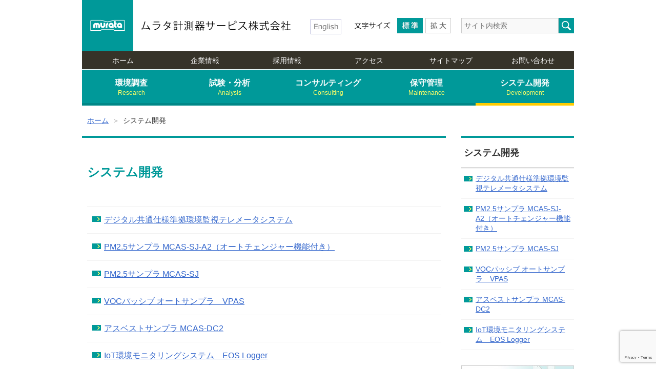

--- FILE ---
content_type: text/html; charset=UTF-8
request_url: https://www.murata-s.co.jp/development
body_size: 10810
content:
<!doctype html>
<html lang="ja">
<head>
<meta charset="UTF-8">
<meta name="viewport" content="width=1024px;">
<meta name="description" content="ムラタ計測器サービス株式会社は、環境調査や分析からシステム開発・コンサルティング業務まで、最先端の技術力を駆使して環境問題のワンストップサービスを実現します。" />
<meta name='robots' content='max-image-preview:large' />
<link rel="alternate" type="application/rss+xml" title="ムラタ計測器サービス株式会社 &raquo; システム開発 のコメントのフィード" href="https://www.murata-s.co.jp/development/feed" />
<script type="text/javascript">
/* <![CDATA[ */
window._wpemojiSettings = {"baseUrl":"https:\/\/s.w.org\/images\/core\/emoji\/14.0.0\/72x72\/","ext":".png","svgUrl":"https:\/\/s.w.org\/images\/core\/emoji\/14.0.0\/svg\/","svgExt":".svg","source":{"concatemoji":"https:\/\/www.murata-s.co.jp\/wp\/wp-includes\/js\/wp-emoji-release.min.js?ver=6.4.7"}};
/*! This file is auto-generated */
!function(i,n){var o,s,e;function c(e){try{var t={supportTests:e,timestamp:(new Date).valueOf()};sessionStorage.setItem(o,JSON.stringify(t))}catch(e){}}function p(e,t,n){e.clearRect(0,0,e.canvas.width,e.canvas.height),e.fillText(t,0,0);var t=new Uint32Array(e.getImageData(0,0,e.canvas.width,e.canvas.height).data),r=(e.clearRect(0,0,e.canvas.width,e.canvas.height),e.fillText(n,0,0),new Uint32Array(e.getImageData(0,0,e.canvas.width,e.canvas.height).data));return t.every(function(e,t){return e===r[t]})}function u(e,t,n){switch(t){case"flag":return n(e,"\ud83c\udff3\ufe0f\u200d\u26a7\ufe0f","\ud83c\udff3\ufe0f\u200b\u26a7\ufe0f")?!1:!n(e,"\ud83c\uddfa\ud83c\uddf3","\ud83c\uddfa\u200b\ud83c\uddf3")&&!n(e,"\ud83c\udff4\udb40\udc67\udb40\udc62\udb40\udc65\udb40\udc6e\udb40\udc67\udb40\udc7f","\ud83c\udff4\u200b\udb40\udc67\u200b\udb40\udc62\u200b\udb40\udc65\u200b\udb40\udc6e\u200b\udb40\udc67\u200b\udb40\udc7f");case"emoji":return!n(e,"\ud83e\udef1\ud83c\udffb\u200d\ud83e\udef2\ud83c\udfff","\ud83e\udef1\ud83c\udffb\u200b\ud83e\udef2\ud83c\udfff")}return!1}function f(e,t,n){var r="undefined"!=typeof WorkerGlobalScope&&self instanceof WorkerGlobalScope?new OffscreenCanvas(300,150):i.createElement("canvas"),a=r.getContext("2d",{willReadFrequently:!0}),o=(a.textBaseline="top",a.font="600 32px Arial",{});return e.forEach(function(e){o[e]=t(a,e,n)}),o}function t(e){var t=i.createElement("script");t.src=e,t.defer=!0,i.head.appendChild(t)}"undefined"!=typeof Promise&&(o="wpEmojiSettingsSupports",s=["flag","emoji"],n.supports={everything:!0,everythingExceptFlag:!0},e=new Promise(function(e){i.addEventListener("DOMContentLoaded",e,{once:!0})}),new Promise(function(t){var n=function(){try{var e=JSON.parse(sessionStorage.getItem(o));if("object"==typeof e&&"number"==typeof e.timestamp&&(new Date).valueOf()<e.timestamp+604800&&"object"==typeof e.supportTests)return e.supportTests}catch(e){}return null}();if(!n){if("undefined"!=typeof Worker&&"undefined"!=typeof OffscreenCanvas&&"undefined"!=typeof URL&&URL.createObjectURL&&"undefined"!=typeof Blob)try{var e="postMessage("+f.toString()+"("+[JSON.stringify(s),u.toString(),p.toString()].join(",")+"));",r=new Blob([e],{type:"text/javascript"}),a=new Worker(URL.createObjectURL(r),{name:"wpTestEmojiSupports"});return void(a.onmessage=function(e){c(n=e.data),a.terminate(),t(n)})}catch(e){}c(n=f(s,u,p))}t(n)}).then(function(e){for(var t in e)n.supports[t]=e[t],n.supports.everything=n.supports.everything&&n.supports[t],"flag"!==t&&(n.supports.everythingExceptFlag=n.supports.everythingExceptFlag&&n.supports[t]);n.supports.everythingExceptFlag=n.supports.everythingExceptFlag&&!n.supports.flag,n.DOMReady=!1,n.readyCallback=function(){n.DOMReady=!0}}).then(function(){return e}).then(function(){var e;n.supports.everything||(n.readyCallback(),(e=n.source||{}).concatemoji?t(e.concatemoji):e.wpemoji&&e.twemoji&&(t(e.twemoji),t(e.wpemoji)))}))}((window,document),window._wpemojiSettings);
/* ]]> */
</script>
<style id='wp-emoji-styles-inline-css' type='text/css'>

	img.wp-smiley, img.emoji {
		display: inline !important;
		border: none !important;
		box-shadow: none !important;
		height: 1em !important;
		width: 1em !important;
		margin: 0 0.07em !important;
		vertical-align: -0.1em !important;
		background: none !important;
		padding: 0 !important;
	}
</style>
<link rel='stylesheet' id='wp-block-library-css' href='https://www.murata-s.co.jp/wp/wp-includes/css/dist/block-library/style.min.css?ver=6.4.7' type='text/css' media='all' />
<style id='classic-theme-styles-inline-css' type='text/css'>
/*! This file is auto-generated */
.wp-block-button__link{color:#fff;background-color:#32373c;border-radius:9999px;box-shadow:none;text-decoration:none;padding:calc(.667em + 2px) calc(1.333em + 2px);font-size:1.125em}.wp-block-file__button{background:#32373c;color:#fff;text-decoration:none}
</style>
<style id='global-styles-inline-css' type='text/css'>
body{--wp--preset--color--black: #000000;--wp--preset--color--cyan-bluish-gray: #abb8c3;--wp--preset--color--white: #ffffff;--wp--preset--color--pale-pink: #f78da7;--wp--preset--color--vivid-red: #cf2e2e;--wp--preset--color--luminous-vivid-orange: #ff6900;--wp--preset--color--luminous-vivid-amber: #fcb900;--wp--preset--color--light-green-cyan: #7bdcb5;--wp--preset--color--vivid-green-cyan: #00d084;--wp--preset--color--pale-cyan-blue: #8ed1fc;--wp--preset--color--vivid-cyan-blue: #0693e3;--wp--preset--color--vivid-purple: #9b51e0;--wp--preset--gradient--vivid-cyan-blue-to-vivid-purple: linear-gradient(135deg,rgba(6,147,227,1) 0%,rgb(155,81,224) 100%);--wp--preset--gradient--light-green-cyan-to-vivid-green-cyan: linear-gradient(135deg,rgb(122,220,180) 0%,rgb(0,208,130) 100%);--wp--preset--gradient--luminous-vivid-amber-to-luminous-vivid-orange: linear-gradient(135deg,rgba(252,185,0,1) 0%,rgba(255,105,0,1) 100%);--wp--preset--gradient--luminous-vivid-orange-to-vivid-red: linear-gradient(135deg,rgba(255,105,0,1) 0%,rgb(207,46,46) 100%);--wp--preset--gradient--very-light-gray-to-cyan-bluish-gray: linear-gradient(135deg,rgb(238,238,238) 0%,rgb(169,184,195) 100%);--wp--preset--gradient--cool-to-warm-spectrum: linear-gradient(135deg,rgb(74,234,220) 0%,rgb(151,120,209) 20%,rgb(207,42,186) 40%,rgb(238,44,130) 60%,rgb(251,105,98) 80%,rgb(254,248,76) 100%);--wp--preset--gradient--blush-light-purple: linear-gradient(135deg,rgb(255,206,236) 0%,rgb(152,150,240) 100%);--wp--preset--gradient--blush-bordeaux: linear-gradient(135deg,rgb(254,205,165) 0%,rgb(254,45,45) 50%,rgb(107,0,62) 100%);--wp--preset--gradient--luminous-dusk: linear-gradient(135deg,rgb(255,203,112) 0%,rgb(199,81,192) 50%,rgb(65,88,208) 100%);--wp--preset--gradient--pale-ocean: linear-gradient(135deg,rgb(255,245,203) 0%,rgb(182,227,212) 50%,rgb(51,167,181) 100%);--wp--preset--gradient--electric-grass: linear-gradient(135deg,rgb(202,248,128) 0%,rgb(113,206,126) 100%);--wp--preset--gradient--midnight: linear-gradient(135deg,rgb(2,3,129) 0%,rgb(40,116,252) 100%);--wp--preset--font-size--small: 13px;--wp--preset--font-size--medium: 20px;--wp--preset--font-size--large: 36px;--wp--preset--font-size--x-large: 42px;--wp--preset--spacing--20: 0.44rem;--wp--preset--spacing--30: 0.67rem;--wp--preset--spacing--40: 1rem;--wp--preset--spacing--50: 1.5rem;--wp--preset--spacing--60: 2.25rem;--wp--preset--spacing--70: 3.38rem;--wp--preset--spacing--80: 5.06rem;--wp--preset--shadow--natural: 6px 6px 9px rgba(0, 0, 0, 0.2);--wp--preset--shadow--deep: 12px 12px 50px rgba(0, 0, 0, 0.4);--wp--preset--shadow--sharp: 6px 6px 0px rgba(0, 0, 0, 0.2);--wp--preset--shadow--outlined: 6px 6px 0px -3px rgba(255, 255, 255, 1), 6px 6px rgba(0, 0, 0, 1);--wp--preset--shadow--crisp: 6px 6px 0px rgba(0, 0, 0, 1);}:where(.is-layout-flex){gap: 0.5em;}:where(.is-layout-grid){gap: 0.5em;}body .is-layout-flow > .alignleft{float: left;margin-inline-start: 0;margin-inline-end: 2em;}body .is-layout-flow > .alignright{float: right;margin-inline-start: 2em;margin-inline-end: 0;}body .is-layout-flow > .aligncenter{margin-left: auto !important;margin-right: auto !important;}body .is-layout-constrained > .alignleft{float: left;margin-inline-start: 0;margin-inline-end: 2em;}body .is-layout-constrained > .alignright{float: right;margin-inline-start: 2em;margin-inline-end: 0;}body .is-layout-constrained > .aligncenter{margin-left: auto !important;margin-right: auto !important;}body .is-layout-constrained > :where(:not(.alignleft):not(.alignright):not(.alignfull)){max-width: var(--wp--style--global--content-size);margin-left: auto !important;margin-right: auto !important;}body .is-layout-constrained > .alignwide{max-width: var(--wp--style--global--wide-size);}body .is-layout-flex{display: flex;}body .is-layout-flex{flex-wrap: wrap;align-items: center;}body .is-layout-flex > *{margin: 0;}body .is-layout-grid{display: grid;}body .is-layout-grid > *{margin: 0;}:where(.wp-block-columns.is-layout-flex){gap: 2em;}:where(.wp-block-columns.is-layout-grid){gap: 2em;}:where(.wp-block-post-template.is-layout-flex){gap: 1.25em;}:where(.wp-block-post-template.is-layout-grid){gap: 1.25em;}.has-black-color{color: var(--wp--preset--color--black) !important;}.has-cyan-bluish-gray-color{color: var(--wp--preset--color--cyan-bluish-gray) !important;}.has-white-color{color: var(--wp--preset--color--white) !important;}.has-pale-pink-color{color: var(--wp--preset--color--pale-pink) !important;}.has-vivid-red-color{color: var(--wp--preset--color--vivid-red) !important;}.has-luminous-vivid-orange-color{color: var(--wp--preset--color--luminous-vivid-orange) !important;}.has-luminous-vivid-amber-color{color: var(--wp--preset--color--luminous-vivid-amber) !important;}.has-light-green-cyan-color{color: var(--wp--preset--color--light-green-cyan) !important;}.has-vivid-green-cyan-color{color: var(--wp--preset--color--vivid-green-cyan) !important;}.has-pale-cyan-blue-color{color: var(--wp--preset--color--pale-cyan-blue) !important;}.has-vivid-cyan-blue-color{color: var(--wp--preset--color--vivid-cyan-blue) !important;}.has-vivid-purple-color{color: var(--wp--preset--color--vivid-purple) !important;}.has-black-background-color{background-color: var(--wp--preset--color--black) !important;}.has-cyan-bluish-gray-background-color{background-color: var(--wp--preset--color--cyan-bluish-gray) !important;}.has-white-background-color{background-color: var(--wp--preset--color--white) !important;}.has-pale-pink-background-color{background-color: var(--wp--preset--color--pale-pink) !important;}.has-vivid-red-background-color{background-color: var(--wp--preset--color--vivid-red) !important;}.has-luminous-vivid-orange-background-color{background-color: var(--wp--preset--color--luminous-vivid-orange) !important;}.has-luminous-vivid-amber-background-color{background-color: var(--wp--preset--color--luminous-vivid-amber) !important;}.has-light-green-cyan-background-color{background-color: var(--wp--preset--color--light-green-cyan) !important;}.has-vivid-green-cyan-background-color{background-color: var(--wp--preset--color--vivid-green-cyan) !important;}.has-pale-cyan-blue-background-color{background-color: var(--wp--preset--color--pale-cyan-blue) !important;}.has-vivid-cyan-blue-background-color{background-color: var(--wp--preset--color--vivid-cyan-blue) !important;}.has-vivid-purple-background-color{background-color: var(--wp--preset--color--vivid-purple) !important;}.has-black-border-color{border-color: var(--wp--preset--color--black) !important;}.has-cyan-bluish-gray-border-color{border-color: var(--wp--preset--color--cyan-bluish-gray) !important;}.has-white-border-color{border-color: var(--wp--preset--color--white) !important;}.has-pale-pink-border-color{border-color: var(--wp--preset--color--pale-pink) !important;}.has-vivid-red-border-color{border-color: var(--wp--preset--color--vivid-red) !important;}.has-luminous-vivid-orange-border-color{border-color: var(--wp--preset--color--luminous-vivid-orange) !important;}.has-luminous-vivid-amber-border-color{border-color: var(--wp--preset--color--luminous-vivid-amber) !important;}.has-light-green-cyan-border-color{border-color: var(--wp--preset--color--light-green-cyan) !important;}.has-vivid-green-cyan-border-color{border-color: var(--wp--preset--color--vivid-green-cyan) !important;}.has-pale-cyan-blue-border-color{border-color: var(--wp--preset--color--pale-cyan-blue) !important;}.has-vivid-cyan-blue-border-color{border-color: var(--wp--preset--color--vivid-cyan-blue) !important;}.has-vivid-purple-border-color{border-color: var(--wp--preset--color--vivid-purple) !important;}.has-vivid-cyan-blue-to-vivid-purple-gradient-background{background: var(--wp--preset--gradient--vivid-cyan-blue-to-vivid-purple) !important;}.has-light-green-cyan-to-vivid-green-cyan-gradient-background{background: var(--wp--preset--gradient--light-green-cyan-to-vivid-green-cyan) !important;}.has-luminous-vivid-amber-to-luminous-vivid-orange-gradient-background{background: var(--wp--preset--gradient--luminous-vivid-amber-to-luminous-vivid-orange) !important;}.has-luminous-vivid-orange-to-vivid-red-gradient-background{background: var(--wp--preset--gradient--luminous-vivid-orange-to-vivid-red) !important;}.has-very-light-gray-to-cyan-bluish-gray-gradient-background{background: var(--wp--preset--gradient--very-light-gray-to-cyan-bluish-gray) !important;}.has-cool-to-warm-spectrum-gradient-background{background: var(--wp--preset--gradient--cool-to-warm-spectrum) !important;}.has-blush-light-purple-gradient-background{background: var(--wp--preset--gradient--blush-light-purple) !important;}.has-blush-bordeaux-gradient-background{background: var(--wp--preset--gradient--blush-bordeaux) !important;}.has-luminous-dusk-gradient-background{background: var(--wp--preset--gradient--luminous-dusk) !important;}.has-pale-ocean-gradient-background{background: var(--wp--preset--gradient--pale-ocean) !important;}.has-electric-grass-gradient-background{background: var(--wp--preset--gradient--electric-grass) !important;}.has-midnight-gradient-background{background: var(--wp--preset--gradient--midnight) !important;}.has-small-font-size{font-size: var(--wp--preset--font-size--small) !important;}.has-medium-font-size{font-size: var(--wp--preset--font-size--medium) !important;}.has-large-font-size{font-size: var(--wp--preset--font-size--large) !important;}.has-x-large-font-size{font-size: var(--wp--preset--font-size--x-large) !important;}
.wp-block-navigation a:where(:not(.wp-element-button)){color: inherit;}
:where(.wp-block-post-template.is-layout-flex){gap: 1.25em;}:where(.wp-block-post-template.is-layout-grid){gap: 1.25em;}
:where(.wp-block-columns.is-layout-flex){gap: 2em;}:where(.wp-block-columns.is-layout-grid){gap: 2em;}
.wp-block-pullquote{font-size: 1.5em;line-height: 1.6;}
</style>
<link rel='stylesheet' id='contact-form-7-css' href='https://www.murata-s.co.jp/wp/wp-content/plugins/contact-form-7/includes/css/styles.css?ver=5.9.3' type='text/css' media='all' />
<link rel="https://api.w.org/" href="https://www.murata-s.co.jp/wp-json/" /><link rel="alternate" type="application/json" href="https://www.murata-s.co.jp/wp-json/wp/v2/pages/74" /><link rel="EditURI" type="application/rsd+xml" title="RSD" href="https://www.murata-s.co.jp/wp/xmlrpc.php?rsd" />
<meta name="generator" content="WordPress 6.4.7" />
<link rel="canonical" href="https://www.murata-s.co.jp/development" />
<link rel='shortlink' href='https://www.murata-s.co.jp/?p=74' />
<link rel="alternate" type="application/json+oembed" href="https://www.murata-s.co.jp/wp-json/oembed/1.0/embed?url=https%3A%2F%2Fwww.murata-s.co.jp%2Fdevelopment" />
<link rel="alternate" type="text/xml+oembed" href="https://www.murata-s.co.jp/wp-json/oembed/1.0/embed?url=https%3A%2F%2Fwww.murata-s.co.jp%2Fdevelopment&#038;format=xml" />
<style type="text/css">.broken_link, a.broken_link {
	text-decoration: line-through;
}</style><title>システム開発 | ムラタ計測器サービス株式会社</title>
<link rel="shortcut icon" type="image/x-icon" href="https://www.murata-s.co.jp/favicon.ico">
<!--[if lt IE 9]><script src="https://www.murata-s.co.jp/js/IE9.js"></script><![endif]-->
<link rel="stylesheet" href="https://www.murata-s.co.jp/css/reset.css" media="all">
<link rel="stylesheet" href="https://www.murata-s.co.jp/css/style.css" media="all">
<script src="https://ajax.googleapis.com/ajax/libs/jquery/1.6.1/jquery.min.js"></script>
<script src="https://www.murata-s.co.jp/js/jquery.cookie.js"></script>
<script src="https://www.murata-s.co.jp/js/common.js"></script>
<script src="https://www.murata-s.co.jp/js/ga.js"></script>
</head>

<body data-rsssl=1 id="development">

<header>
	<div id="header">
		<p><a href="https://www.murata-s.co.jp/" class="btn">murata</a></p>
		<h1><a href="https://www.murata-s.co.jp/" class="btn">ムラタ計測器サービス株式会社</a></h1>
		<h2><a href="https://www.murata-s.co.jp/en/" class="btn"></a></h2><!-- take -->
<!--		<h2><a href="https://www.murata-s.co.jp/wp/wp-content/uploads/2019/08/Company1.html" class="btn"></a></h2><!-- take -->
	</div>
	<div id="header_inner">
		<div id="t_size">
			<h3>文字サイズ</h3>
			<ul class="t_btn">
				<li class="medium"><a href="javascript:void(0)">Medium</a></li>
				<li class="larger"><a href="javascript:void(0)">Larger</a></li>				
			</ul>
		</div><!-- /#t_size -->
		<div id="search">
			<form role="search" method="get" id="searchform" class="searchform" name="searchform" action="https://www.murata-s.co.jp/">
				<a href="javascript:void(0)"  onclick="document.searchform.submit();return false;" class="btn">検索</a>
				<input type="text" value="" name="s" id="s" placeholder="サイト内検索" />
			</form>
		</div><!-- /#search -->
	</div><!-- /#header_inner -->
</header>

<nav id="global_menu">
<div class="menu-global_menu-container"><ul id="menu-global_menu" class="menu"><li id="menu-item-17" class="menu-item menu-item-type-custom menu-item-object-custom menu-item-home menu-item-17"><a href="https://www.murata-s.co.jp/">ホーム</a></li>
<li id="menu-item-57" class="menu-item menu-item-type-post_type menu-item-object-page menu-item-has-children menu-item-57"><a href="https://www.murata-s.co.jp/company">企業情報</a>
<ul class="sub-menu">
	<li id="menu-item-135" class="menu-item menu-item-type-post_type menu-item-object-page menu-item-135"><a href="https://www.murata-s.co.jp/company/mind">MURATA’s Frontier Spirit</a></li>
	<li id="menu-item-58" class="menu-item menu-item-type-post_type menu-item-object-page menu-item-58"><a href="https://www.murata-s.co.jp/company/profile">会社情報</a></li>
	<li id="menu-item-59" class="menu-item menu-item-type-post_type menu-item-object-page menu-item-59"><a href="https://www.murata-s.co.jp/company/history">沿革</a></li>
	<li id="menu-item-60" class="menu-item menu-item-type-post_type menu-item-object-page menu-item-60"><a href="https://www.murata-s.co.jp/company/structure">組織</a></li>
	<li id="menu-item-61" class="menu-item menu-item-type-post_type menu-item-object-page menu-item-61"><a href="https://www.murata-s.co.jp/company/licence">許可・登録</a></li>
	<li id="menu-item-62" class="menu-item menu-item-type-post_type menu-item-object-page menu-item-62"><a href="https://www.murata-s.co.jp/company/privacy">個人情報保護方針</a></li>
	<li id="menu-item-63" class="menu-item menu-item-type-post_type menu-item-object-page menu-item-63"><a href="https://www.murata-s.co.jp/company/quality">品質方針・環境方針</a></li>
	<li id="menu-item-64" class="menu-item menu-item-type-post_type menu-item-object-page menu-item-64"><a href="https://www.murata-s.co.jp/company/quarterly">社内四季報</a></li>
</ul>
</li>
<li id="menu-item-65" class="menu-item menu-item-type-post_type menu-item-object-page menu-item-has-children menu-item-65"><a href="https://www.murata-s.co.jp/recruit">採用情報</a>
<ul class="sub-menu">
	<li id="menu-item-66" class="menu-item menu-item-type-post_type menu-item-object-page menu-item-has-children menu-item-66"><a href="https://www.murata-s.co.jp/recruit/fresh">新卒者採用情報</a>
	<ul class="sub-menu">
		<li id="menu-item-2072" class="menu-item menu-item-type-post_type menu-item-object-page menu-item-2072"><a href="https://www.murata-s.co.jp/recruit/fresh/internship">インターンシップ</a></li>
	</ul>
</li>
	<li id="menu-item-67" class="menu-item menu-item-type-post_type menu-item-object-page menu-item-67"><a href="https://www.murata-s.co.jp/recruit/career">中途採用情報</a></li>
	<li id="menu-item-68" class="menu-item menu-item-type-post_type menu-item-object-page menu-item-68"><a href="https://www.murata-s.co.jp/recruit/part-time">アルバイト・パートタイマー募集情報</a></li>
	<li id="menu-item-69" class="menu-item menu-item-type-post_type menu-item-object-page menu-item-69"><a href="https://www.murata-s.co.jp/recruit/application">応募方法のご案内</a></li>
</ul>
</li>
<li id="menu-item-55" class="menu-item menu-item-type-post_type menu-item-object-page menu-item-55"><a href="https://www.murata-s.co.jp/access">アクセス</a></li>
<li id="menu-item-56" class="menu-item menu-item-type-post_type menu-item-object-page menu-item-56"><a href="https://www.murata-s.co.jp/sitemap">サイトマップ</a></li>
<li id="menu-item-54" class="menu-item menu-item-type-post_type menu-item-object-page menu-item-54"><a href="https://www.murata-s.co.jp/inquiry">お問い合わせ</a></li>
</ul></div></nav>

<nav id="service_menu">
<div class="menu-service_menu-container"><ul id="menu-service_menu" class="menu"><li id="menu-item-20" class="menu-item menu-item-type-post_type menu-item-object-page menu-item-has-children menu-item-20"><a href="https://www.murata-s.co.jp/research">環境調査<span>Research</span></a>
<ul class="sub-menu">
	<li id="menu-item-21" class="menu-item menu-item-type-post_type menu-item-object-page menu-item-21"><a href="https://www.murata-s.co.jp/research/pm25">PM2.5(微小粒子状物質)の調査(測定・分析・解析)</a></li>
	<li id="menu-item-146" class="menu-item menu-item-type-post_type menu-item-object-page menu-item-146"><a href="https://www.murata-s.co.jp/research/air_support">大気環境調査・研究支援サービス</a></li>
	<li id="menu-item-191" class="menu-item menu-item-type-post_type menu-item-object-page menu-item-191"><a href="https://www.murata-s.co.jp/research/air">大気質</a></li>
	<li id="menu-item-192" class="menu-item menu-item-type-post_type menu-item-object-page menu-item-192"><a href="https://www.murata-s.co.jp/research/meteorology_lower">地上気象</a></li>
	<li id="menu-item-193" class="menu-item menu-item-type-post_type menu-item-object-page menu-item-193"><a href="https://www.murata-s.co.jp/research/meteorology_upper">上層気象（高層気象）</a></li>
	<li id="menu-item-261" class="menu-item menu-item-type-post_type menu-item-object-page menu-item-261"><a href="https://www.murata-s.co.jp/research/water">水質</a></li>
	<li id="menu-item-262" class="menu-item menu-item-type-post_type menu-item-object-page menu-item-262"><a href="https://www.murata-s.co.jp/research/noise">騒音</a></li>
	<li id="menu-item-263" class="menu-item menu-item-type-post_type menu-item-object-page menu-item-263"><a href="https://www.murata-s.co.jp/research/vibration">振動</a></li>
	<li id="menu-item-265" class="menu-item menu-item-type-post_type menu-item-object-page menu-item-265"><a href="https://www.murata-s.co.jp/research/low_frequency">低周波音</a></li>
	<li id="menu-item-266" class="menu-item menu-item-type-post_type menu-item-object-page menu-item-266"><a href="https://www.murata-s.co.jp/research/fourier">FFT(高速フーリエ変換)</a></li>
	<li id="menu-item-267" class="menu-item menu-item-type-post_type menu-item-object-page menu-item-267"><a href="https://www.murata-s.co.jp/research/soil">土壌・地下水</a></li>
	<li id="menu-item-268" class="menu-item menu-item-type-post_type menu-item-object-page menu-item-268"><a href="https://www.murata-s.co.jp/research/smell">悪臭</a></li>
	<li id="menu-item-269" class="menu-item menu-item-type-post_type menu-item-object-page menu-item-269"><a href="https://www.murata-s.co.jp/research/insolation">日照阻害</a></li>
	<li id="menu-item-270" class="menu-item menu-item-type-post_type menu-item-object-page menu-item-270"><a href="https://www.murata-s.co.jp/research/radio_interference">電波障害</a></li>
	<li id="menu-item-271" class="menu-item menu-item-type-post_type menu-item-object-page menu-item-271"><a href="https://www.murata-s.co.jp/research/wem">作業環境測定</a></li>
	<li id="menu-item-1577" class="menu-item menu-item-type-post_type menu-item-object-page menu-item-1577"><a href="https://www.murata-s.co.jp/research/uav">ドローン空撮</a></li>
	<li id="menu-item-2493" class="menu-item menu-item-type-post_type menu-item-object-page menu-item-2493"><a href="https://www.murata-s.co.jp/research/smoke">たばこ煙等の測定調査</a></li>
</ul>
</li>
<li id="menu-item-81" class="menu-item menu-item-type-post_type menu-item-object-page menu-item-has-children menu-item-81"><a href="https://www.murata-s.co.jp/analysis">試験・分析<span>Analysis</span></a>
<ul class="sub-menu">
	<li id="menu-item-1648" class="menu-item menu-item-type-post_type menu-item-object-page menu-item-1648"><a href="https://www.murata-s.co.jp/analysis/pfospfoa">PFAS（PFOS、PFOA、PFHxS） 分析 調査</a></li>
	<li id="menu-item-372" class="menu-item menu-item-type-post_type menu-item-object-page menu-item-372"><a href="https://www.murata-s.co.jp/analysis/particle">PM2.5(微小粒子状物質) 分析 測定</a></li>
	<li id="menu-item-375" class="menu-item menu-item-type-post_type menu-item-object-page menu-item-375"><a href="https://www.murata-s.co.jp/analysis/voc">揮発性有機化合物(VOC) 分析 測定</a></li>
	<li id="menu-item-413" class="menu-item menu-item-type-post_type menu-item-object-page menu-item-413"><a href="https://www.murata-s.co.jp/analysis/water">公共用水域・地下水（環境水） 分析 調査</a></li>
	<li id="menu-item-414" class="menu-item menu-item-type-post_type menu-item-object-page menu-item-414"><a href="https://www.murata-s.co.jp/analysis/sewage">公共下水 分析 測定</a></li>
	<li id="menu-item-508" class="menu-item menu-item-type-post_type menu-item-object-page menu-item-508"><a href="https://www.murata-s.co.jp/analysis/factory">工場排水 分析 測定</a></li>
	<li id="menu-item-509" class="menu-item menu-item-type-post_type menu-item-object-page menu-item-509"><a href="https://www.murata-s.co.jp/analysis/metals">重金属類 分析 測定</a></li>
	<li id="menu-item-510" class="menu-item menu-item-type-post_type menu-item-object-page menu-item-510"><a href="https://www.murata-s.co.jp/analysis/toxic">有害大気汚染物質 分析 測定</a></li>
	<li id="menu-item-373" class="menu-item menu-item-type-post_type menu-item-object-page menu-item-373"><a href="https://www.murata-s.co.jp/analysis/dioxin">ダイオキシン類 分析 測定</a></li>
	<li id="menu-item-514" class="menu-item menu-item-type-post_type menu-item-object-page menu-item-514"><a href="https://www.murata-s.co.jp/analysis/drugs">医薬品（PPCPｓ） 分析</a></li>
	<li id="menu-item-512" class="menu-item menu-item-type-post_type menu-item-object-page menu-item-512"><a href="https://www.murata-s.co.jp/analysis/agrichemical">農薬 分析 調査</a></li>
	<li id="menu-item-513" class="menu-item menu-item-type-post_type menu-item-object-page menu-item-513"><a href="https://www.murata-s.co.jp/analysis/edc">内分泌かく乱化学物質(環境ホルモン) 分析 測定</a></li>
	<li id="menu-item-511" class="menu-item menu-item-type-post_type menu-item-object-page menu-item-511"><a href="https://www.murata-s.co.jp/analysis/sick_house">室内環境(シックハウス) 分析 測定</a></li>
	<li id="menu-item-2623" class="menu-item menu-item-type-post_type menu-item-object-page menu-item-2623"><a href="https://www.murata-s.co.jp/analysis/mps">マイクロプラスチック　分析</a></li>
</ul>
</li>
<li id="menu-item-80" class="menu-item menu-item-type-post_type menu-item-object-page menu-item-has-children menu-item-80"><a href="https://www.murata-s.co.jp/consulting">コンサルティング<span>Consulting</span></a>
<ul class="sub-menu">
	<li id="menu-item-613" class="menu-item menu-item-type-post_type menu-item-object-page menu-item-613"><a href="https://www.murata-s.co.jp/consulting/assessment">環境影響評価(環境アセスメント)</a></li>
	<li id="menu-item-614" class="menu-item menu-item-type-post_type menu-item-object-page menu-item-614"><a href="https://www.murata-s.co.jp/consulting/life">生活環境影響調査</a></li>
	<li id="menu-item-615" class="menu-item menu-item-type-post_type menu-item-object-page menu-item-615"><a href="https://www.murata-s.co.jp/consulting/location">大規模小売店舗立地法</a></li>
	<li id="menu-item-616" class="menu-item menu-item-type-post_type menu-item-object-page menu-item-616"><a href="https://www.murata-s.co.jp/consulting/monitoring">土壌汚染対策時の環境モニタリング</a></li>
	<li id="menu-item-625" class="menu-item menu-item-type-post_type menu-item-object-page menu-item-625"><a href="https://www.murata-s.co.jp/consulting/oil">油汚染対策(土壌汚染)</a></li>
	<li id="menu-item-623" class="menu-item menu-item-type-post_type menu-item-object-page menu-item-623"><a href="https://www.murata-s.co.jp/consulting/planning">環境基本計画、配慮指針の策定等</a></li>
	<li id="menu-item-620" class="menu-item menu-item-type-post_type menu-item-object-page menu-item-620"><a href="https://www.murata-s.co.jp/consulting/gis">GISを利用した評価・解析</a></li>
	<li id="menu-item-619" class="menu-item menu-item-type-post_type menu-item-object-page menu-item-619"><a href="https://www.murata-s.co.jp/consulting/wind">風害・風環境シミュレーション</a></li>
	<li id="menu-item-617" class="menu-item menu-item-type-post_type menu-item-object-page menu-item-617"><a href="https://www.murata-s.co.jp/consulting/monitoring_station">大気常時監視測定局の適正配置や再検討に関するコンサルティング業務</a></li>
	<li id="menu-item-1747" class="menu-item menu-item-type-post_type menu-item-object-page menu-item-1747"><a href="https://www.murata-s.co.jp/consulting/uav">ドローンによる上空気象観測</a></li>
</ul>
</li>
<li id="menu-item-78" class="menu-item menu-item-type-post_type menu-item-object-page menu-item-has-children menu-item-78"><a href="https://www.murata-s.co.jp/maintenance">保守管理<span>Maintenance</span></a>
<ul class="sub-menu">
	<li id="menu-item-2039" class="menu-item menu-item-type-post_type menu-item-object-page menu-item-2039"><a href="https://www.murata-s.co.jp/maintenance/n2o">N2O（一酸化二窒素）濃度測定</a></li>
	<li id="menu-item-281" class="menu-item menu-item-type-post_type menu-item-object-page menu-item-281"><a href="https://www.murata-s.co.jp/maintenance/maintenance">常時監視測定機器等保守管理</a></li>
</ul>
</li>
<li id="menu-item-79" class="menu-item menu-item-type-post_type menu-item-object-page current-menu-item page_item page-item-74 current_page_item menu-item-has-children menu-item-79"><a href="https://www.murata-s.co.jp/development" aria-current="page">システム開発<span>Development</span></a>
<ul class="sub-menu">
	<li id="menu-item-1093" class="menu-item menu-item-type-post_type menu-item-object-page menu-item-1093"><a href="https://www.murata-s.co.jp/development/digitelemeter">デジタル共通仕様準拠環境監視テレメータシステム</a></li>
	<li id="menu-item-678" class="menu-item menu-item-type-post_type menu-item-object-page menu-item-678"><a href="https://www.murata-s.co.jp/development/mcassja">PM2.5サンプラ MCAS-SJ-A2（オートチェンジャー機能付き）</a></li>
	<li id="menu-item-677" class="menu-item menu-item-type-post_type menu-item-object-page menu-item-677"><a href="https://www.murata-s.co.jp/development/sampler_mcas-sj">PM2.5サンプラ MCAS-SJ</a></li>
	<li id="menu-item-2382" class="menu-item menu-item-type-post_type menu-item-object-page menu-item-2382"><a href="https://www.murata-s.co.jp/development/vpas">VOCパッシブ オートサンプラ　VPAS</a></li>
	<li id="menu-item-676" class="menu-item menu-item-type-post_type menu-item-object-page menu-item-676"><a href="https://www.murata-s.co.jp/development/mcasdc">アスベストサンプラ MCAS-DC2</a></li>
	<li id="menu-item-1992" class="menu-item menu-item-type-post_type menu-item-object-page menu-item-1992"><a href="https://www.murata-s.co.jp/development/eos-logger">IoT環境モニタリングシステム　EOS Logger</a></li>
</ul>
</li>
</ul></div></nav>

<div id="breadcrumbs">
	<ul>
		<li><a href="https://www.murata-s.co.jp/">ホーム</a></li>
		<li><span>＞</span>システム開発</li>
	</ul>
</div><!-- /#breadcrumbs -->

<div id="contents">
	<div id="main">
		<h1>システム開発</h1>

		<section id="body">
<!-- ######################################################################################### -->
		<div id="parent_menu">
			<ul>
<li class="page_item page-item-1081"><a href="https://www.murata-s.co.jp/development/digitelemeter">デジタル共通仕様準拠環境監視テレメータシステム</a></li>
<li class="page_item page-item-626"><a href="https://www.murata-s.co.jp/development/mcassja">PM2.5サンプラ MCAS-SJ-A2（オートチェンジャー機能付き）</a></li>
<li class="page_item page-item-634"><a href="https://www.murata-s.co.jp/development/sampler_mcas-sj">PM2.5サンプラ MCAS-SJ</a></li>
<li class="page_item page-item-2380"><a href="https://www.murata-s.co.jp/development/vpas">VOCパッシブ オートサンプラ　VPAS</a></li>
<li class="page_item page-item-640"><a href="https://www.murata-s.co.jp/development/mcasdc">アスベストサンプラ MCAS-DC2</a></li>
<li class="page_item page-item-1978"><a href="https://www.murata-s.co.jp/development/eos-logger">IoT環境モニタリングシステム　EOS Logger</a></li>
			</ul>
		</div><!-- /#parent_menu -->
			
<!-- ######################################################################################### -->
		</section>

	</div><!-- /#main -->

	<div id="side">
		<div id="local_menu">
			<h2><a href="https://www.murata-s.co.jp/development">システム開発</a></h2>
			<ul>
<li class="page_item page-item-1081"><a href="https://www.murata-s.co.jp/development/digitelemeter">デジタル共通仕様準拠環境監視テレメータシステム</a></li>
<li class="page_item page-item-626"><a href="https://www.murata-s.co.jp/development/mcassja">PM2.5サンプラ MCAS-SJ-A2（オートチェンジャー機能付き）</a></li>
<li class="page_item page-item-634"><a href="https://www.murata-s.co.jp/development/sampler_mcas-sj">PM2.5サンプラ MCAS-SJ</a></li>
<li class="page_item page-item-2380"><a href="https://www.murata-s.co.jp/development/vpas">VOCパッシブ オートサンプラ　VPAS</a></li>
<li class="page_item page-item-640"><a href="https://www.murata-s.co.jp/development/mcasdc">アスベストサンプラ MCAS-DC2</a></li>
<li class="page_item page-item-1978"><a href="https://www.murata-s.co.jp/development/eos-logger">IoT環境モニタリングシステム　EOS Logger</a></li>
			</ul>
		</div><!-- /#local_menu -->
			
		
<div id="bnr_area">
  <ul>

        
      <li>
        <a href="https://www.murata-s.co.jp/category/tech_info/" class="btn">
          <img src="https://www.murata-s.co.jp/img/bnr_tech_info.jpg" width="220" height="65" alt="技術情報">
        </a>
        <span>環境関連の技術情報を分かりやすく解説。</span>
      </li>

      <li>
        <a href="https://www.murata-s.co.jp/company/quarterly/" class="btn">
          <img src="https://www.murata-s.co.jp/img/bnr_quarterly.jpg" width="220" height="65" alt="MURATA’S Quarterly">
        </a>
        <span>社内四季報。</span>
      </li>

      <li>
        <a href="http://murata-staff.blog.jp" target="_blank" class="btn" rel="noopener">
          <img src="https://www.murata-s.co.jp/img/bnr_blog.jpg" width="220" height="65" alt="社員ブログ">
        </a>
        <span>会社のイベントやこぼれ話、社員のプライベートなどをご紹介。</span>
      </li>

        
    <!-- ここから共通（PC/SPどちらでも表示） -->
    <li class="banner--recruit">
      <a href="https://select-type.com/s/murata-top" target="_blank" rel="noopener">
        <img src="https://www.murata-s.co.jp/wp/wp-content/uploads/2024/06/e75953fda8cf4146b3e893d8eefa61e0.png"
             alt="ムラタ計測器サービス新卒採用WEBサイト" width="220" height="55" loading="lazy" decoding="async">
      </a>
    </li>

    <li class="banner--rikunabi">
      <a href="https://job.rikunabi.com/n/job_search/?gy=2027&kw=ムラタ計測器サービス株式会社" target="_blank" rel="noopener">
        <img src="https://www.murata-s.co.jp/wp/wp-content/uploads/2025/06/all_recnavi2027.png"
             alt="リクナビ2027" width="220" height="68" loading="lazy" decoding="async">
      </a>
    </li>
    <!-- 共通ここまで -->

  </ul>
</div><!-- /#bnr_area -->
			
	</div><!-- /#side -->
</div><!-- /#contents -->

<footer>
	<div id="pagetop"><p><a href="#header" class="btn">PAGE TOP</a></p></div>
	<div id="footer">
		<address>
			<h1>ムラタ計測器サービス株式会社</h1>
			<dl>
				<dt>本社</dt>
					<dd>〒245-0052<br>横浜市戸塚区秋葉町15番<br>電話 045-812-1811</dd>
				<dt>東京支店</dt>
					<dd>〒102-0072<br>東京都千代田区飯田橋一丁目8番10号<br>キャッスルウェルビル7階<br>電話 03-3512-0192</dd>
				<dt>川崎営業所</dt>
					<dd>〒210-0824<br>川崎市川崎区日の出1-5-16<br>電話 044-270-5038</dd>
				<dt>横須賀営業所</dt>
					<dd>〒238-0042<br>横須賀市汐入町1-6-1<br>電話 046-824-8840</dd>
				<dt>技術センター</dt>
					<dd>〒245-0053<br>横浜市戸塚区上矢部町2398<br>電話 045-306-7701</dd>
			</dl>
		</address>


						<nav>
			<ul>
				<li><p>サービス</p>
					<div class="menu-service_menu-container"><ul id="menu-service_menu-1" class="menu"><li class="menu-item menu-item-type-post_type menu-item-object-page menu-item-has-children menu-item-20"><a href="https://www.murata-s.co.jp/research">環境調査<span>Research</span></a>
<ul class="sub-menu">
	<li class="menu-item menu-item-type-post_type menu-item-object-page menu-item-21"><a href="https://www.murata-s.co.jp/research/pm25">PM2.5(微小粒子状物質)の調査(測定・分析・解析)</a></li>
	<li class="menu-item menu-item-type-post_type menu-item-object-page menu-item-146"><a href="https://www.murata-s.co.jp/research/air_support">大気環境調査・研究支援サービス</a></li>
	<li class="menu-item menu-item-type-post_type menu-item-object-page menu-item-191"><a href="https://www.murata-s.co.jp/research/air">大気質</a></li>
	<li class="menu-item menu-item-type-post_type menu-item-object-page menu-item-192"><a href="https://www.murata-s.co.jp/research/meteorology_lower">地上気象</a></li>
	<li class="menu-item menu-item-type-post_type menu-item-object-page menu-item-193"><a href="https://www.murata-s.co.jp/research/meteorology_upper">上層気象（高層気象）</a></li>
	<li class="menu-item menu-item-type-post_type menu-item-object-page menu-item-261"><a href="https://www.murata-s.co.jp/research/water">水質</a></li>
	<li class="menu-item menu-item-type-post_type menu-item-object-page menu-item-262"><a href="https://www.murata-s.co.jp/research/noise">騒音</a></li>
	<li class="menu-item menu-item-type-post_type menu-item-object-page menu-item-263"><a href="https://www.murata-s.co.jp/research/vibration">振動</a></li>
	<li class="menu-item menu-item-type-post_type menu-item-object-page menu-item-265"><a href="https://www.murata-s.co.jp/research/low_frequency">低周波音</a></li>
	<li class="menu-item menu-item-type-post_type menu-item-object-page menu-item-266"><a href="https://www.murata-s.co.jp/research/fourier">FFT(高速フーリエ変換)</a></li>
	<li class="menu-item menu-item-type-post_type menu-item-object-page menu-item-267"><a href="https://www.murata-s.co.jp/research/soil">土壌・地下水</a></li>
	<li class="menu-item menu-item-type-post_type menu-item-object-page menu-item-268"><a href="https://www.murata-s.co.jp/research/smell">悪臭</a></li>
	<li class="menu-item menu-item-type-post_type menu-item-object-page menu-item-269"><a href="https://www.murata-s.co.jp/research/insolation">日照阻害</a></li>
	<li class="menu-item menu-item-type-post_type menu-item-object-page menu-item-270"><a href="https://www.murata-s.co.jp/research/radio_interference">電波障害</a></li>
	<li class="menu-item menu-item-type-post_type menu-item-object-page menu-item-271"><a href="https://www.murata-s.co.jp/research/wem">作業環境測定</a></li>
	<li class="menu-item menu-item-type-post_type menu-item-object-page menu-item-1577"><a href="https://www.murata-s.co.jp/research/uav">ドローン空撮</a></li>
	<li class="menu-item menu-item-type-post_type menu-item-object-page menu-item-2493"><a href="https://www.murata-s.co.jp/research/smoke">たばこ煙等の測定調査</a></li>
</ul>
</li>
<li class="menu-item menu-item-type-post_type menu-item-object-page menu-item-has-children menu-item-81"><a href="https://www.murata-s.co.jp/analysis">試験・分析<span>Analysis</span></a>
<ul class="sub-menu">
	<li class="menu-item menu-item-type-post_type menu-item-object-page menu-item-1648"><a href="https://www.murata-s.co.jp/analysis/pfospfoa">PFAS（PFOS、PFOA、PFHxS） 分析 調査</a></li>
	<li class="menu-item menu-item-type-post_type menu-item-object-page menu-item-372"><a href="https://www.murata-s.co.jp/analysis/particle">PM2.5(微小粒子状物質) 分析 測定</a></li>
	<li class="menu-item menu-item-type-post_type menu-item-object-page menu-item-375"><a href="https://www.murata-s.co.jp/analysis/voc">揮発性有機化合物(VOC) 分析 測定</a></li>
	<li class="menu-item menu-item-type-post_type menu-item-object-page menu-item-413"><a href="https://www.murata-s.co.jp/analysis/water">公共用水域・地下水（環境水） 分析 調査</a></li>
	<li class="menu-item menu-item-type-post_type menu-item-object-page menu-item-414"><a href="https://www.murata-s.co.jp/analysis/sewage">公共下水 分析 測定</a></li>
	<li class="menu-item menu-item-type-post_type menu-item-object-page menu-item-508"><a href="https://www.murata-s.co.jp/analysis/factory">工場排水 分析 測定</a></li>
	<li class="menu-item menu-item-type-post_type menu-item-object-page menu-item-509"><a href="https://www.murata-s.co.jp/analysis/metals">重金属類 分析 測定</a></li>
	<li class="menu-item menu-item-type-post_type menu-item-object-page menu-item-510"><a href="https://www.murata-s.co.jp/analysis/toxic">有害大気汚染物質 分析 測定</a></li>
	<li class="menu-item menu-item-type-post_type menu-item-object-page menu-item-373"><a href="https://www.murata-s.co.jp/analysis/dioxin">ダイオキシン類 分析 測定</a></li>
	<li class="menu-item menu-item-type-post_type menu-item-object-page menu-item-514"><a href="https://www.murata-s.co.jp/analysis/drugs">医薬品（PPCPｓ） 分析</a></li>
	<li class="menu-item menu-item-type-post_type menu-item-object-page menu-item-512"><a href="https://www.murata-s.co.jp/analysis/agrichemical">農薬 分析 調査</a></li>
	<li class="menu-item menu-item-type-post_type menu-item-object-page menu-item-513"><a href="https://www.murata-s.co.jp/analysis/edc">内分泌かく乱化学物質(環境ホルモン) 分析 測定</a></li>
	<li class="menu-item menu-item-type-post_type menu-item-object-page menu-item-511"><a href="https://www.murata-s.co.jp/analysis/sick_house">室内環境(シックハウス) 分析 測定</a></li>
	<li class="menu-item menu-item-type-post_type menu-item-object-page menu-item-2623"><a href="https://www.murata-s.co.jp/analysis/mps">マイクロプラスチック　分析</a></li>
</ul>
</li>
<li class="menu-item menu-item-type-post_type menu-item-object-page menu-item-has-children menu-item-80"><a href="https://www.murata-s.co.jp/consulting">コンサルティング<span>Consulting</span></a>
<ul class="sub-menu">
	<li class="menu-item menu-item-type-post_type menu-item-object-page menu-item-613"><a href="https://www.murata-s.co.jp/consulting/assessment">環境影響評価(環境アセスメント)</a></li>
	<li class="menu-item menu-item-type-post_type menu-item-object-page menu-item-614"><a href="https://www.murata-s.co.jp/consulting/life">生活環境影響調査</a></li>
	<li class="menu-item menu-item-type-post_type menu-item-object-page menu-item-615"><a href="https://www.murata-s.co.jp/consulting/location">大規模小売店舗立地法</a></li>
	<li class="menu-item menu-item-type-post_type menu-item-object-page menu-item-616"><a href="https://www.murata-s.co.jp/consulting/monitoring">土壌汚染対策時の環境モニタリング</a></li>
	<li class="menu-item menu-item-type-post_type menu-item-object-page menu-item-625"><a href="https://www.murata-s.co.jp/consulting/oil">油汚染対策(土壌汚染)</a></li>
	<li class="menu-item menu-item-type-post_type menu-item-object-page menu-item-623"><a href="https://www.murata-s.co.jp/consulting/planning">環境基本計画、配慮指針の策定等</a></li>
	<li class="menu-item menu-item-type-post_type menu-item-object-page menu-item-620"><a href="https://www.murata-s.co.jp/consulting/gis">GISを利用した評価・解析</a></li>
	<li class="menu-item menu-item-type-post_type menu-item-object-page menu-item-619"><a href="https://www.murata-s.co.jp/consulting/wind">風害・風環境シミュレーション</a></li>
	<li class="menu-item menu-item-type-post_type menu-item-object-page menu-item-617"><a href="https://www.murata-s.co.jp/consulting/monitoring_station">大気常時監視測定局の適正配置や再検討に関するコンサルティング業務</a></li>
	<li class="menu-item menu-item-type-post_type menu-item-object-page menu-item-1747"><a href="https://www.murata-s.co.jp/consulting/uav">ドローンによる上空気象観測</a></li>
</ul>
</li>
<li class="menu-item menu-item-type-post_type menu-item-object-page menu-item-has-children menu-item-78"><a href="https://www.murata-s.co.jp/maintenance">保守管理<span>Maintenance</span></a>
<ul class="sub-menu">
	<li class="menu-item menu-item-type-post_type menu-item-object-page menu-item-2039"><a href="https://www.murata-s.co.jp/maintenance/n2o">N2O（一酸化二窒素）濃度測定</a></li>
	<li class="menu-item menu-item-type-post_type menu-item-object-page menu-item-281"><a href="https://www.murata-s.co.jp/maintenance/maintenance">常時監視測定機器等保守管理</a></li>
</ul>
</li>
<li class="menu-item menu-item-type-post_type menu-item-object-page current-menu-item page_item page-item-74 current_page_item menu-item-has-children menu-item-79"><a href="https://www.murata-s.co.jp/development" aria-current="page">システム開発<span>Development</span></a>
<ul class="sub-menu">
	<li class="menu-item menu-item-type-post_type menu-item-object-page menu-item-1093"><a href="https://www.murata-s.co.jp/development/digitelemeter">デジタル共通仕様準拠環境監視テレメータシステム</a></li>
	<li class="menu-item menu-item-type-post_type menu-item-object-page menu-item-678"><a href="https://www.murata-s.co.jp/development/mcassja">PM2.5サンプラ MCAS-SJ-A2（オートチェンジャー機能付き）</a></li>
	<li class="menu-item menu-item-type-post_type menu-item-object-page menu-item-677"><a href="https://www.murata-s.co.jp/development/sampler_mcas-sj">PM2.5サンプラ MCAS-SJ</a></li>
	<li class="menu-item menu-item-type-post_type menu-item-object-page menu-item-2382"><a href="https://www.murata-s.co.jp/development/vpas">VOCパッシブ オートサンプラ　VPAS</a></li>
	<li class="menu-item menu-item-type-post_type menu-item-object-page menu-item-676"><a href="https://www.murata-s.co.jp/development/mcasdc">アスベストサンプラ MCAS-DC2</a></li>
	<li class="menu-item menu-item-type-post_type menu-item-object-page menu-item-1992"><a href="https://www.murata-s.co.jp/development/eos-logger">IoT環境モニタリングシステム　EOS Logger</a></li>
</ul>
</li>
</ul></div>				</li>
			</ul>
			<div class="menu-global_menu-container"><ul id="menu-global_menu-1" class="menu"><li class="menu-item menu-item-type-custom menu-item-object-custom menu-item-home menu-item-17"><a href="https://www.murata-s.co.jp/">ホーム</a></li>
<li class="menu-item menu-item-type-post_type menu-item-object-page menu-item-has-children menu-item-57"><a href="https://www.murata-s.co.jp/company">企業情報</a>
<ul class="sub-menu">
	<li class="menu-item menu-item-type-post_type menu-item-object-page menu-item-135"><a href="https://www.murata-s.co.jp/company/mind">MURATA’s Frontier Spirit</a></li>
	<li class="menu-item menu-item-type-post_type menu-item-object-page menu-item-58"><a href="https://www.murata-s.co.jp/company/profile">会社情報</a></li>
	<li class="menu-item menu-item-type-post_type menu-item-object-page menu-item-59"><a href="https://www.murata-s.co.jp/company/history">沿革</a></li>
	<li class="menu-item menu-item-type-post_type menu-item-object-page menu-item-60"><a href="https://www.murata-s.co.jp/company/structure">組織</a></li>
	<li class="menu-item menu-item-type-post_type menu-item-object-page menu-item-61"><a href="https://www.murata-s.co.jp/company/licence">許可・登録</a></li>
	<li class="menu-item menu-item-type-post_type menu-item-object-page menu-item-62"><a href="https://www.murata-s.co.jp/company/privacy">個人情報保護方針</a></li>
	<li class="menu-item menu-item-type-post_type menu-item-object-page menu-item-63"><a href="https://www.murata-s.co.jp/company/quality">品質方針・環境方針</a></li>
	<li class="menu-item menu-item-type-post_type menu-item-object-page menu-item-64"><a href="https://www.murata-s.co.jp/company/quarterly">社内四季報</a></li>
</ul>
</li>
<li class="menu-item menu-item-type-post_type menu-item-object-page menu-item-has-children menu-item-65"><a href="https://www.murata-s.co.jp/recruit">採用情報</a>
<ul class="sub-menu">
	<li class="menu-item menu-item-type-post_type menu-item-object-page menu-item-has-children menu-item-66"><a href="https://www.murata-s.co.jp/recruit/fresh">新卒者採用情報</a>
	<ul class="sub-menu">
		<li class="menu-item menu-item-type-post_type menu-item-object-page menu-item-2072"><a href="https://www.murata-s.co.jp/recruit/fresh/internship">インターンシップ</a></li>
	</ul>
</li>
	<li class="menu-item menu-item-type-post_type menu-item-object-page menu-item-67"><a href="https://www.murata-s.co.jp/recruit/career">中途採用情報</a></li>
	<li class="menu-item menu-item-type-post_type menu-item-object-page menu-item-68"><a href="https://www.murata-s.co.jp/recruit/part-time">アルバイト・パートタイマー募集情報</a></li>
	<li class="menu-item menu-item-type-post_type menu-item-object-page menu-item-69"><a href="https://www.murata-s.co.jp/recruit/application">応募方法のご案内</a></li>
</ul>
</li>
<li class="menu-item menu-item-type-post_type menu-item-object-page menu-item-55"><a href="https://www.murata-s.co.jp/access">アクセス</a></li>
<li class="menu-item menu-item-type-post_type menu-item-object-page menu-item-56"><a href="https://www.murata-s.co.jp/sitemap">サイトマップ</a></li>
<li class="menu-item menu-item-type-post_type menu-item-object-page menu-item-54"><a href="https://www.murata-s.co.jp/inquiry">お問い合わせ</a></li>
</ul></div>		</nav>

				

	</div><!-- /#footer -->
	<p id="copyright">Copyright&copy; ムラタ計測器サービス株式会社 All Rights Reserved.</p>
</footer>
<script type="text/javascript" src="https://www.murata-s.co.jp/wp/wp-content/plugins/contact-form-7/includes/swv/js/index.js?ver=5.9.3" id="swv-js"></script>
<script type="text/javascript" id="contact-form-7-js-extra">
/* <![CDATA[ */
var wpcf7 = {"api":{"root":"https:\/\/www.murata-s.co.jp\/wp-json\/","namespace":"contact-form-7\/v1"}};
/* ]]> */
</script>
<script type="text/javascript" src="https://www.murata-s.co.jp/wp/wp-content/plugins/contact-form-7/includes/js/index.js?ver=5.9.3" id="contact-form-7-js"></script>
<script type="text/javascript" src="https://www.google.com/recaptcha/api.js?render=6LdDH64ZAAAAAPjF2LLB2yJrqZb0o2RDw3kHh1Hs&amp;ver=3.0" id="google-recaptcha-js"></script>
<script type="text/javascript" src="https://www.murata-s.co.jp/wp/wp-includes/js/dist/vendor/wp-polyfill-inert.min.js?ver=3.1.2" id="wp-polyfill-inert-js"></script>
<script type="text/javascript" src="https://www.murata-s.co.jp/wp/wp-includes/js/dist/vendor/regenerator-runtime.min.js?ver=0.14.0" id="regenerator-runtime-js"></script>
<script type="text/javascript" src="https://www.murata-s.co.jp/wp/wp-includes/js/dist/vendor/wp-polyfill.min.js?ver=3.15.0" id="wp-polyfill-js"></script>
<script type="text/javascript" id="wpcf7-recaptcha-js-extra">
/* <![CDATA[ */
var wpcf7_recaptcha = {"sitekey":"6LdDH64ZAAAAAPjF2LLB2yJrqZb0o2RDw3kHh1Hs","actions":{"homepage":"homepage","contactform":"contactform"}};
/* ]]> */
</script>
<script type="text/javascript" src="https://www.murata-s.co.jp/wp/wp-content/plugins/contact-form-7/modules/recaptcha/index.js?ver=5.9.3" id="wpcf7-recaptcha-js"></script>
</body>
</html>


--- FILE ---
content_type: text/html; charset=utf-8
request_url: https://www.google.com/recaptcha/api2/anchor?ar=1&k=6LdDH64ZAAAAAPjF2LLB2yJrqZb0o2RDw3kHh1Hs&co=aHR0cHM6Ly93d3cubXVyYXRhLXMuY28uanA6NDQz&hl=en&v=7gg7H51Q-naNfhmCP3_R47ho&size=invisible&anchor-ms=20000&execute-ms=15000&cb=k35p7qzg861e
body_size: 47995
content:
<!DOCTYPE HTML><html dir="ltr" lang="en"><head><meta http-equiv="Content-Type" content="text/html; charset=UTF-8">
<meta http-equiv="X-UA-Compatible" content="IE=edge">
<title>reCAPTCHA</title>
<style type="text/css">
/* cyrillic-ext */
@font-face {
  font-family: 'Roboto';
  font-style: normal;
  font-weight: 400;
  font-stretch: 100%;
  src: url(//fonts.gstatic.com/s/roboto/v48/KFO7CnqEu92Fr1ME7kSn66aGLdTylUAMa3GUBHMdazTgWw.woff2) format('woff2');
  unicode-range: U+0460-052F, U+1C80-1C8A, U+20B4, U+2DE0-2DFF, U+A640-A69F, U+FE2E-FE2F;
}
/* cyrillic */
@font-face {
  font-family: 'Roboto';
  font-style: normal;
  font-weight: 400;
  font-stretch: 100%;
  src: url(//fonts.gstatic.com/s/roboto/v48/KFO7CnqEu92Fr1ME7kSn66aGLdTylUAMa3iUBHMdazTgWw.woff2) format('woff2');
  unicode-range: U+0301, U+0400-045F, U+0490-0491, U+04B0-04B1, U+2116;
}
/* greek-ext */
@font-face {
  font-family: 'Roboto';
  font-style: normal;
  font-weight: 400;
  font-stretch: 100%;
  src: url(//fonts.gstatic.com/s/roboto/v48/KFO7CnqEu92Fr1ME7kSn66aGLdTylUAMa3CUBHMdazTgWw.woff2) format('woff2');
  unicode-range: U+1F00-1FFF;
}
/* greek */
@font-face {
  font-family: 'Roboto';
  font-style: normal;
  font-weight: 400;
  font-stretch: 100%;
  src: url(//fonts.gstatic.com/s/roboto/v48/KFO7CnqEu92Fr1ME7kSn66aGLdTylUAMa3-UBHMdazTgWw.woff2) format('woff2');
  unicode-range: U+0370-0377, U+037A-037F, U+0384-038A, U+038C, U+038E-03A1, U+03A3-03FF;
}
/* math */
@font-face {
  font-family: 'Roboto';
  font-style: normal;
  font-weight: 400;
  font-stretch: 100%;
  src: url(//fonts.gstatic.com/s/roboto/v48/KFO7CnqEu92Fr1ME7kSn66aGLdTylUAMawCUBHMdazTgWw.woff2) format('woff2');
  unicode-range: U+0302-0303, U+0305, U+0307-0308, U+0310, U+0312, U+0315, U+031A, U+0326-0327, U+032C, U+032F-0330, U+0332-0333, U+0338, U+033A, U+0346, U+034D, U+0391-03A1, U+03A3-03A9, U+03B1-03C9, U+03D1, U+03D5-03D6, U+03F0-03F1, U+03F4-03F5, U+2016-2017, U+2034-2038, U+203C, U+2040, U+2043, U+2047, U+2050, U+2057, U+205F, U+2070-2071, U+2074-208E, U+2090-209C, U+20D0-20DC, U+20E1, U+20E5-20EF, U+2100-2112, U+2114-2115, U+2117-2121, U+2123-214F, U+2190, U+2192, U+2194-21AE, U+21B0-21E5, U+21F1-21F2, U+21F4-2211, U+2213-2214, U+2216-22FF, U+2308-230B, U+2310, U+2319, U+231C-2321, U+2336-237A, U+237C, U+2395, U+239B-23B7, U+23D0, U+23DC-23E1, U+2474-2475, U+25AF, U+25B3, U+25B7, U+25BD, U+25C1, U+25CA, U+25CC, U+25FB, U+266D-266F, U+27C0-27FF, U+2900-2AFF, U+2B0E-2B11, U+2B30-2B4C, U+2BFE, U+3030, U+FF5B, U+FF5D, U+1D400-1D7FF, U+1EE00-1EEFF;
}
/* symbols */
@font-face {
  font-family: 'Roboto';
  font-style: normal;
  font-weight: 400;
  font-stretch: 100%;
  src: url(//fonts.gstatic.com/s/roboto/v48/KFO7CnqEu92Fr1ME7kSn66aGLdTylUAMaxKUBHMdazTgWw.woff2) format('woff2');
  unicode-range: U+0001-000C, U+000E-001F, U+007F-009F, U+20DD-20E0, U+20E2-20E4, U+2150-218F, U+2190, U+2192, U+2194-2199, U+21AF, U+21E6-21F0, U+21F3, U+2218-2219, U+2299, U+22C4-22C6, U+2300-243F, U+2440-244A, U+2460-24FF, U+25A0-27BF, U+2800-28FF, U+2921-2922, U+2981, U+29BF, U+29EB, U+2B00-2BFF, U+4DC0-4DFF, U+FFF9-FFFB, U+10140-1018E, U+10190-1019C, U+101A0, U+101D0-101FD, U+102E0-102FB, U+10E60-10E7E, U+1D2C0-1D2D3, U+1D2E0-1D37F, U+1F000-1F0FF, U+1F100-1F1AD, U+1F1E6-1F1FF, U+1F30D-1F30F, U+1F315, U+1F31C, U+1F31E, U+1F320-1F32C, U+1F336, U+1F378, U+1F37D, U+1F382, U+1F393-1F39F, U+1F3A7-1F3A8, U+1F3AC-1F3AF, U+1F3C2, U+1F3C4-1F3C6, U+1F3CA-1F3CE, U+1F3D4-1F3E0, U+1F3ED, U+1F3F1-1F3F3, U+1F3F5-1F3F7, U+1F408, U+1F415, U+1F41F, U+1F426, U+1F43F, U+1F441-1F442, U+1F444, U+1F446-1F449, U+1F44C-1F44E, U+1F453, U+1F46A, U+1F47D, U+1F4A3, U+1F4B0, U+1F4B3, U+1F4B9, U+1F4BB, U+1F4BF, U+1F4C8-1F4CB, U+1F4D6, U+1F4DA, U+1F4DF, U+1F4E3-1F4E6, U+1F4EA-1F4ED, U+1F4F7, U+1F4F9-1F4FB, U+1F4FD-1F4FE, U+1F503, U+1F507-1F50B, U+1F50D, U+1F512-1F513, U+1F53E-1F54A, U+1F54F-1F5FA, U+1F610, U+1F650-1F67F, U+1F687, U+1F68D, U+1F691, U+1F694, U+1F698, U+1F6AD, U+1F6B2, U+1F6B9-1F6BA, U+1F6BC, U+1F6C6-1F6CF, U+1F6D3-1F6D7, U+1F6E0-1F6EA, U+1F6F0-1F6F3, U+1F6F7-1F6FC, U+1F700-1F7FF, U+1F800-1F80B, U+1F810-1F847, U+1F850-1F859, U+1F860-1F887, U+1F890-1F8AD, U+1F8B0-1F8BB, U+1F8C0-1F8C1, U+1F900-1F90B, U+1F93B, U+1F946, U+1F984, U+1F996, U+1F9E9, U+1FA00-1FA6F, U+1FA70-1FA7C, U+1FA80-1FA89, U+1FA8F-1FAC6, U+1FACE-1FADC, U+1FADF-1FAE9, U+1FAF0-1FAF8, U+1FB00-1FBFF;
}
/* vietnamese */
@font-face {
  font-family: 'Roboto';
  font-style: normal;
  font-weight: 400;
  font-stretch: 100%;
  src: url(//fonts.gstatic.com/s/roboto/v48/KFO7CnqEu92Fr1ME7kSn66aGLdTylUAMa3OUBHMdazTgWw.woff2) format('woff2');
  unicode-range: U+0102-0103, U+0110-0111, U+0128-0129, U+0168-0169, U+01A0-01A1, U+01AF-01B0, U+0300-0301, U+0303-0304, U+0308-0309, U+0323, U+0329, U+1EA0-1EF9, U+20AB;
}
/* latin-ext */
@font-face {
  font-family: 'Roboto';
  font-style: normal;
  font-weight: 400;
  font-stretch: 100%;
  src: url(//fonts.gstatic.com/s/roboto/v48/KFO7CnqEu92Fr1ME7kSn66aGLdTylUAMa3KUBHMdazTgWw.woff2) format('woff2');
  unicode-range: U+0100-02BA, U+02BD-02C5, U+02C7-02CC, U+02CE-02D7, U+02DD-02FF, U+0304, U+0308, U+0329, U+1D00-1DBF, U+1E00-1E9F, U+1EF2-1EFF, U+2020, U+20A0-20AB, U+20AD-20C0, U+2113, U+2C60-2C7F, U+A720-A7FF;
}
/* latin */
@font-face {
  font-family: 'Roboto';
  font-style: normal;
  font-weight: 400;
  font-stretch: 100%;
  src: url(//fonts.gstatic.com/s/roboto/v48/KFO7CnqEu92Fr1ME7kSn66aGLdTylUAMa3yUBHMdazQ.woff2) format('woff2');
  unicode-range: U+0000-00FF, U+0131, U+0152-0153, U+02BB-02BC, U+02C6, U+02DA, U+02DC, U+0304, U+0308, U+0329, U+2000-206F, U+20AC, U+2122, U+2191, U+2193, U+2212, U+2215, U+FEFF, U+FFFD;
}
/* cyrillic-ext */
@font-face {
  font-family: 'Roboto';
  font-style: normal;
  font-weight: 500;
  font-stretch: 100%;
  src: url(//fonts.gstatic.com/s/roboto/v48/KFO7CnqEu92Fr1ME7kSn66aGLdTylUAMa3GUBHMdazTgWw.woff2) format('woff2');
  unicode-range: U+0460-052F, U+1C80-1C8A, U+20B4, U+2DE0-2DFF, U+A640-A69F, U+FE2E-FE2F;
}
/* cyrillic */
@font-face {
  font-family: 'Roboto';
  font-style: normal;
  font-weight: 500;
  font-stretch: 100%;
  src: url(//fonts.gstatic.com/s/roboto/v48/KFO7CnqEu92Fr1ME7kSn66aGLdTylUAMa3iUBHMdazTgWw.woff2) format('woff2');
  unicode-range: U+0301, U+0400-045F, U+0490-0491, U+04B0-04B1, U+2116;
}
/* greek-ext */
@font-face {
  font-family: 'Roboto';
  font-style: normal;
  font-weight: 500;
  font-stretch: 100%;
  src: url(//fonts.gstatic.com/s/roboto/v48/KFO7CnqEu92Fr1ME7kSn66aGLdTylUAMa3CUBHMdazTgWw.woff2) format('woff2');
  unicode-range: U+1F00-1FFF;
}
/* greek */
@font-face {
  font-family: 'Roboto';
  font-style: normal;
  font-weight: 500;
  font-stretch: 100%;
  src: url(//fonts.gstatic.com/s/roboto/v48/KFO7CnqEu92Fr1ME7kSn66aGLdTylUAMa3-UBHMdazTgWw.woff2) format('woff2');
  unicode-range: U+0370-0377, U+037A-037F, U+0384-038A, U+038C, U+038E-03A1, U+03A3-03FF;
}
/* math */
@font-face {
  font-family: 'Roboto';
  font-style: normal;
  font-weight: 500;
  font-stretch: 100%;
  src: url(//fonts.gstatic.com/s/roboto/v48/KFO7CnqEu92Fr1ME7kSn66aGLdTylUAMawCUBHMdazTgWw.woff2) format('woff2');
  unicode-range: U+0302-0303, U+0305, U+0307-0308, U+0310, U+0312, U+0315, U+031A, U+0326-0327, U+032C, U+032F-0330, U+0332-0333, U+0338, U+033A, U+0346, U+034D, U+0391-03A1, U+03A3-03A9, U+03B1-03C9, U+03D1, U+03D5-03D6, U+03F0-03F1, U+03F4-03F5, U+2016-2017, U+2034-2038, U+203C, U+2040, U+2043, U+2047, U+2050, U+2057, U+205F, U+2070-2071, U+2074-208E, U+2090-209C, U+20D0-20DC, U+20E1, U+20E5-20EF, U+2100-2112, U+2114-2115, U+2117-2121, U+2123-214F, U+2190, U+2192, U+2194-21AE, U+21B0-21E5, U+21F1-21F2, U+21F4-2211, U+2213-2214, U+2216-22FF, U+2308-230B, U+2310, U+2319, U+231C-2321, U+2336-237A, U+237C, U+2395, U+239B-23B7, U+23D0, U+23DC-23E1, U+2474-2475, U+25AF, U+25B3, U+25B7, U+25BD, U+25C1, U+25CA, U+25CC, U+25FB, U+266D-266F, U+27C0-27FF, U+2900-2AFF, U+2B0E-2B11, U+2B30-2B4C, U+2BFE, U+3030, U+FF5B, U+FF5D, U+1D400-1D7FF, U+1EE00-1EEFF;
}
/* symbols */
@font-face {
  font-family: 'Roboto';
  font-style: normal;
  font-weight: 500;
  font-stretch: 100%;
  src: url(//fonts.gstatic.com/s/roboto/v48/KFO7CnqEu92Fr1ME7kSn66aGLdTylUAMaxKUBHMdazTgWw.woff2) format('woff2');
  unicode-range: U+0001-000C, U+000E-001F, U+007F-009F, U+20DD-20E0, U+20E2-20E4, U+2150-218F, U+2190, U+2192, U+2194-2199, U+21AF, U+21E6-21F0, U+21F3, U+2218-2219, U+2299, U+22C4-22C6, U+2300-243F, U+2440-244A, U+2460-24FF, U+25A0-27BF, U+2800-28FF, U+2921-2922, U+2981, U+29BF, U+29EB, U+2B00-2BFF, U+4DC0-4DFF, U+FFF9-FFFB, U+10140-1018E, U+10190-1019C, U+101A0, U+101D0-101FD, U+102E0-102FB, U+10E60-10E7E, U+1D2C0-1D2D3, U+1D2E0-1D37F, U+1F000-1F0FF, U+1F100-1F1AD, U+1F1E6-1F1FF, U+1F30D-1F30F, U+1F315, U+1F31C, U+1F31E, U+1F320-1F32C, U+1F336, U+1F378, U+1F37D, U+1F382, U+1F393-1F39F, U+1F3A7-1F3A8, U+1F3AC-1F3AF, U+1F3C2, U+1F3C4-1F3C6, U+1F3CA-1F3CE, U+1F3D4-1F3E0, U+1F3ED, U+1F3F1-1F3F3, U+1F3F5-1F3F7, U+1F408, U+1F415, U+1F41F, U+1F426, U+1F43F, U+1F441-1F442, U+1F444, U+1F446-1F449, U+1F44C-1F44E, U+1F453, U+1F46A, U+1F47D, U+1F4A3, U+1F4B0, U+1F4B3, U+1F4B9, U+1F4BB, U+1F4BF, U+1F4C8-1F4CB, U+1F4D6, U+1F4DA, U+1F4DF, U+1F4E3-1F4E6, U+1F4EA-1F4ED, U+1F4F7, U+1F4F9-1F4FB, U+1F4FD-1F4FE, U+1F503, U+1F507-1F50B, U+1F50D, U+1F512-1F513, U+1F53E-1F54A, U+1F54F-1F5FA, U+1F610, U+1F650-1F67F, U+1F687, U+1F68D, U+1F691, U+1F694, U+1F698, U+1F6AD, U+1F6B2, U+1F6B9-1F6BA, U+1F6BC, U+1F6C6-1F6CF, U+1F6D3-1F6D7, U+1F6E0-1F6EA, U+1F6F0-1F6F3, U+1F6F7-1F6FC, U+1F700-1F7FF, U+1F800-1F80B, U+1F810-1F847, U+1F850-1F859, U+1F860-1F887, U+1F890-1F8AD, U+1F8B0-1F8BB, U+1F8C0-1F8C1, U+1F900-1F90B, U+1F93B, U+1F946, U+1F984, U+1F996, U+1F9E9, U+1FA00-1FA6F, U+1FA70-1FA7C, U+1FA80-1FA89, U+1FA8F-1FAC6, U+1FACE-1FADC, U+1FADF-1FAE9, U+1FAF0-1FAF8, U+1FB00-1FBFF;
}
/* vietnamese */
@font-face {
  font-family: 'Roboto';
  font-style: normal;
  font-weight: 500;
  font-stretch: 100%;
  src: url(//fonts.gstatic.com/s/roboto/v48/KFO7CnqEu92Fr1ME7kSn66aGLdTylUAMa3OUBHMdazTgWw.woff2) format('woff2');
  unicode-range: U+0102-0103, U+0110-0111, U+0128-0129, U+0168-0169, U+01A0-01A1, U+01AF-01B0, U+0300-0301, U+0303-0304, U+0308-0309, U+0323, U+0329, U+1EA0-1EF9, U+20AB;
}
/* latin-ext */
@font-face {
  font-family: 'Roboto';
  font-style: normal;
  font-weight: 500;
  font-stretch: 100%;
  src: url(//fonts.gstatic.com/s/roboto/v48/KFO7CnqEu92Fr1ME7kSn66aGLdTylUAMa3KUBHMdazTgWw.woff2) format('woff2');
  unicode-range: U+0100-02BA, U+02BD-02C5, U+02C7-02CC, U+02CE-02D7, U+02DD-02FF, U+0304, U+0308, U+0329, U+1D00-1DBF, U+1E00-1E9F, U+1EF2-1EFF, U+2020, U+20A0-20AB, U+20AD-20C0, U+2113, U+2C60-2C7F, U+A720-A7FF;
}
/* latin */
@font-face {
  font-family: 'Roboto';
  font-style: normal;
  font-weight: 500;
  font-stretch: 100%;
  src: url(//fonts.gstatic.com/s/roboto/v48/KFO7CnqEu92Fr1ME7kSn66aGLdTylUAMa3yUBHMdazQ.woff2) format('woff2');
  unicode-range: U+0000-00FF, U+0131, U+0152-0153, U+02BB-02BC, U+02C6, U+02DA, U+02DC, U+0304, U+0308, U+0329, U+2000-206F, U+20AC, U+2122, U+2191, U+2193, U+2212, U+2215, U+FEFF, U+FFFD;
}
/* cyrillic-ext */
@font-face {
  font-family: 'Roboto';
  font-style: normal;
  font-weight: 900;
  font-stretch: 100%;
  src: url(//fonts.gstatic.com/s/roboto/v48/KFO7CnqEu92Fr1ME7kSn66aGLdTylUAMa3GUBHMdazTgWw.woff2) format('woff2');
  unicode-range: U+0460-052F, U+1C80-1C8A, U+20B4, U+2DE0-2DFF, U+A640-A69F, U+FE2E-FE2F;
}
/* cyrillic */
@font-face {
  font-family: 'Roboto';
  font-style: normal;
  font-weight: 900;
  font-stretch: 100%;
  src: url(//fonts.gstatic.com/s/roboto/v48/KFO7CnqEu92Fr1ME7kSn66aGLdTylUAMa3iUBHMdazTgWw.woff2) format('woff2');
  unicode-range: U+0301, U+0400-045F, U+0490-0491, U+04B0-04B1, U+2116;
}
/* greek-ext */
@font-face {
  font-family: 'Roboto';
  font-style: normal;
  font-weight: 900;
  font-stretch: 100%;
  src: url(//fonts.gstatic.com/s/roboto/v48/KFO7CnqEu92Fr1ME7kSn66aGLdTylUAMa3CUBHMdazTgWw.woff2) format('woff2');
  unicode-range: U+1F00-1FFF;
}
/* greek */
@font-face {
  font-family: 'Roboto';
  font-style: normal;
  font-weight: 900;
  font-stretch: 100%;
  src: url(//fonts.gstatic.com/s/roboto/v48/KFO7CnqEu92Fr1ME7kSn66aGLdTylUAMa3-UBHMdazTgWw.woff2) format('woff2');
  unicode-range: U+0370-0377, U+037A-037F, U+0384-038A, U+038C, U+038E-03A1, U+03A3-03FF;
}
/* math */
@font-face {
  font-family: 'Roboto';
  font-style: normal;
  font-weight: 900;
  font-stretch: 100%;
  src: url(//fonts.gstatic.com/s/roboto/v48/KFO7CnqEu92Fr1ME7kSn66aGLdTylUAMawCUBHMdazTgWw.woff2) format('woff2');
  unicode-range: U+0302-0303, U+0305, U+0307-0308, U+0310, U+0312, U+0315, U+031A, U+0326-0327, U+032C, U+032F-0330, U+0332-0333, U+0338, U+033A, U+0346, U+034D, U+0391-03A1, U+03A3-03A9, U+03B1-03C9, U+03D1, U+03D5-03D6, U+03F0-03F1, U+03F4-03F5, U+2016-2017, U+2034-2038, U+203C, U+2040, U+2043, U+2047, U+2050, U+2057, U+205F, U+2070-2071, U+2074-208E, U+2090-209C, U+20D0-20DC, U+20E1, U+20E5-20EF, U+2100-2112, U+2114-2115, U+2117-2121, U+2123-214F, U+2190, U+2192, U+2194-21AE, U+21B0-21E5, U+21F1-21F2, U+21F4-2211, U+2213-2214, U+2216-22FF, U+2308-230B, U+2310, U+2319, U+231C-2321, U+2336-237A, U+237C, U+2395, U+239B-23B7, U+23D0, U+23DC-23E1, U+2474-2475, U+25AF, U+25B3, U+25B7, U+25BD, U+25C1, U+25CA, U+25CC, U+25FB, U+266D-266F, U+27C0-27FF, U+2900-2AFF, U+2B0E-2B11, U+2B30-2B4C, U+2BFE, U+3030, U+FF5B, U+FF5D, U+1D400-1D7FF, U+1EE00-1EEFF;
}
/* symbols */
@font-face {
  font-family: 'Roboto';
  font-style: normal;
  font-weight: 900;
  font-stretch: 100%;
  src: url(//fonts.gstatic.com/s/roboto/v48/KFO7CnqEu92Fr1ME7kSn66aGLdTylUAMaxKUBHMdazTgWw.woff2) format('woff2');
  unicode-range: U+0001-000C, U+000E-001F, U+007F-009F, U+20DD-20E0, U+20E2-20E4, U+2150-218F, U+2190, U+2192, U+2194-2199, U+21AF, U+21E6-21F0, U+21F3, U+2218-2219, U+2299, U+22C4-22C6, U+2300-243F, U+2440-244A, U+2460-24FF, U+25A0-27BF, U+2800-28FF, U+2921-2922, U+2981, U+29BF, U+29EB, U+2B00-2BFF, U+4DC0-4DFF, U+FFF9-FFFB, U+10140-1018E, U+10190-1019C, U+101A0, U+101D0-101FD, U+102E0-102FB, U+10E60-10E7E, U+1D2C0-1D2D3, U+1D2E0-1D37F, U+1F000-1F0FF, U+1F100-1F1AD, U+1F1E6-1F1FF, U+1F30D-1F30F, U+1F315, U+1F31C, U+1F31E, U+1F320-1F32C, U+1F336, U+1F378, U+1F37D, U+1F382, U+1F393-1F39F, U+1F3A7-1F3A8, U+1F3AC-1F3AF, U+1F3C2, U+1F3C4-1F3C6, U+1F3CA-1F3CE, U+1F3D4-1F3E0, U+1F3ED, U+1F3F1-1F3F3, U+1F3F5-1F3F7, U+1F408, U+1F415, U+1F41F, U+1F426, U+1F43F, U+1F441-1F442, U+1F444, U+1F446-1F449, U+1F44C-1F44E, U+1F453, U+1F46A, U+1F47D, U+1F4A3, U+1F4B0, U+1F4B3, U+1F4B9, U+1F4BB, U+1F4BF, U+1F4C8-1F4CB, U+1F4D6, U+1F4DA, U+1F4DF, U+1F4E3-1F4E6, U+1F4EA-1F4ED, U+1F4F7, U+1F4F9-1F4FB, U+1F4FD-1F4FE, U+1F503, U+1F507-1F50B, U+1F50D, U+1F512-1F513, U+1F53E-1F54A, U+1F54F-1F5FA, U+1F610, U+1F650-1F67F, U+1F687, U+1F68D, U+1F691, U+1F694, U+1F698, U+1F6AD, U+1F6B2, U+1F6B9-1F6BA, U+1F6BC, U+1F6C6-1F6CF, U+1F6D3-1F6D7, U+1F6E0-1F6EA, U+1F6F0-1F6F3, U+1F6F7-1F6FC, U+1F700-1F7FF, U+1F800-1F80B, U+1F810-1F847, U+1F850-1F859, U+1F860-1F887, U+1F890-1F8AD, U+1F8B0-1F8BB, U+1F8C0-1F8C1, U+1F900-1F90B, U+1F93B, U+1F946, U+1F984, U+1F996, U+1F9E9, U+1FA00-1FA6F, U+1FA70-1FA7C, U+1FA80-1FA89, U+1FA8F-1FAC6, U+1FACE-1FADC, U+1FADF-1FAE9, U+1FAF0-1FAF8, U+1FB00-1FBFF;
}
/* vietnamese */
@font-face {
  font-family: 'Roboto';
  font-style: normal;
  font-weight: 900;
  font-stretch: 100%;
  src: url(//fonts.gstatic.com/s/roboto/v48/KFO7CnqEu92Fr1ME7kSn66aGLdTylUAMa3OUBHMdazTgWw.woff2) format('woff2');
  unicode-range: U+0102-0103, U+0110-0111, U+0128-0129, U+0168-0169, U+01A0-01A1, U+01AF-01B0, U+0300-0301, U+0303-0304, U+0308-0309, U+0323, U+0329, U+1EA0-1EF9, U+20AB;
}
/* latin-ext */
@font-face {
  font-family: 'Roboto';
  font-style: normal;
  font-weight: 900;
  font-stretch: 100%;
  src: url(//fonts.gstatic.com/s/roboto/v48/KFO7CnqEu92Fr1ME7kSn66aGLdTylUAMa3KUBHMdazTgWw.woff2) format('woff2');
  unicode-range: U+0100-02BA, U+02BD-02C5, U+02C7-02CC, U+02CE-02D7, U+02DD-02FF, U+0304, U+0308, U+0329, U+1D00-1DBF, U+1E00-1E9F, U+1EF2-1EFF, U+2020, U+20A0-20AB, U+20AD-20C0, U+2113, U+2C60-2C7F, U+A720-A7FF;
}
/* latin */
@font-face {
  font-family: 'Roboto';
  font-style: normal;
  font-weight: 900;
  font-stretch: 100%;
  src: url(//fonts.gstatic.com/s/roboto/v48/KFO7CnqEu92Fr1ME7kSn66aGLdTylUAMa3yUBHMdazQ.woff2) format('woff2');
  unicode-range: U+0000-00FF, U+0131, U+0152-0153, U+02BB-02BC, U+02C6, U+02DA, U+02DC, U+0304, U+0308, U+0329, U+2000-206F, U+20AC, U+2122, U+2191, U+2193, U+2212, U+2215, U+FEFF, U+FFFD;
}

</style>
<link rel="stylesheet" type="text/css" href="https://www.gstatic.com/recaptcha/releases/7gg7H51Q-naNfhmCP3_R47ho/styles__ltr.css">
<script nonce="y6yT1mpjK9c1pyynl2CTsQ" type="text/javascript">window['__recaptcha_api'] = 'https://www.google.com/recaptcha/api2/';</script>
<script type="text/javascript" src="https://www.gstatic.com/recaptcha/releases/7gg7H51Q-naNfhmCP3_R47ho/recaptcha__en.js" nonce="y6yT1mpjK9c1pyynl2CTsQ">
      
    </script></head>
<body><div id="rc-anchor-alert" class="rc-anchor-alert"></div>
<input type="hidden" id="recaptcha-token" value="[base64]">
<script type="text/javascript" nonce="y6yT1mpjK9c1pyynl2CTsQ">
      recaptcha.anchor.Main.init("[\x22ainput\x22,[\x22bgdata\x22,\x22\x22,\[base64]/[base64]/bmV3IFpbdF0obVswXSk6Sz09Mj9uZXcgWlt0XShtWzBdLG1bMV0pOks9PTM/bmV3IFpbdF0obVswXSxtWzFdLG1bMl0pOks9PTQ/[base64]/[base64]/[base64]/[base64]/[base64]/[base64]/[base64]/[base64]/[base64]/[base64]/[base64]/[base64]/[base64]/[base64]\\u003d\\u003d\x22,\[base64]\\u003d\x22,\[base64]/DvMOfVcKaw5HDjBtvVWDCvGkewp9lw5vClW9mUAhjwr7CgDsSTUYlAcOZJ8Onw5kew57DhgjDgWZVw7/DtB83w4XCiTsEPcOYwoVCw4DDo8O0w5zCosKBJcOqw4fDmWkfw5Fyw4B8DsKLNMKAwpA/dMOTwooewq4BSMOyw7w4Fw/Dk8OOwp8dw6YiTMKDG8OIwrrCs8OyWR1Ccj/CuQnCtzbDnMKHWMO9wp7ClcO1BAI+DQ/[base64]/CgcOuJMKvY8KGwrrCoz7ClcKWdMKaO3w1w6DDvcKyw44SCMKQw4fCtRrDhsKWM8K+w4psw73CiMOcwrzClSUmw5Qow5vDg8O6NMKLw5bCv8Kuc8OlKAJyw5xZwpxmwr/DiDTCjMO8Nz01w5LDmcKqayALw4DChsOlw4Aqwr3Dk8OGw4zDpk16e13ChBcAwonDlMOiERXCn8OORcKAJsOmwrrDpBF3wrjCoXY2HU/DqcO0eVBTdR9jwolBw5NNIMKWesKFdTsIFiDDqMKGQAczwoE2w5F0HMOAekM8wrHDvTxAw4fCkWJUwo/CqsKTZChMT2ckHx0VwrHDgMO+wrZJwrLDiUbDusKyJMKXI2nDj8KOWcKqwobCiCLCv8OKQ8KNdn/CqQTDgMOsJBzCoDvDs8Kyb8KtJ3U/flZuHGnCgMKAw4UwwqVCLhFrw7HCq8KKw4bDkcKgw4PCghwzOcOBHRfDgAZ2w6vCgcOPbMOTwqfDqQLDn8KRwqRbJcKlwqfDnMOneSgse8KUw6/[base64]/DigQxVsO7aQ/CiyHDs8KyDkNZwrBFE1rDr3oqwqzDuD7DtcKiY3TCtMOJw4wXH8OxNMO6JmzCohUAwqjDrzXChsK5w5XDoMKoIHc9wpVPw75rHcKPO8OKwr3ClFNrw4XDhRpnw7DCgEzCjEgjw44HQcOWSMKGwpsIGCHDoGEyBsKjL1LCnMKNw45LwrpTw7F6wp/CkMKyw7XCqUTDrUd3NMKPZ1B0SXTDpW55wqjCrxnCrcOVAAU7w7cJHHdow6nCusK5C2LCq2cXDMOXJMKRJsK/a8KhwpJwwqTCvWMMCF/DqEzCp1LCsl1kb8Ozw7dwB8OMIGoKwozDj8KaOUMXVMO8J8Kfwq7CmybCrCQHLDlTwqXCmxvDmUPCnkB7AkZ9w5HChhLDp8OWw5Zyw5J1fiR8w5oBTkEtPsKSw7Y5w4NCw7VhwpnCv8Kdw6zDoUXDp3jDl8OTcWRwQl7DhsOTwq/ClHfDvCthfSnDl8OsTMOyw7B5ccKBw7HDt8OgL8KxZsO4wrE1w7FRw7hewqXDpUTCi3I2asKSwplSwqgQbnpPwoVmwonDnMKjwqnDs21qbsKgw43CqmJJwqfCoMO/c8OCEV7DoyXDg3jCu8KKTGPDtcOzdsO9w6dEV1I9agvCvMOeRC/[base64]/DoCRjFCNpOn/DhsOQHWPDtMKQOsK9EzR9ZMKVw4R/YMK/[base64]/Dv8K4wqLCssOXFMOGVsKXGljDs1TCkcOiw6rCkcKeIhjCr8OcV8KnwqDDhCDDq8O/ZsK7FERfRygbUMKvwoXCum/Cp8OwSMOcw4jCnCLDocO/wr8bw4QNw5cXGsKPCATDi8KUw7PCqcOrw5wewrMEGxvDrV8IQsOVw4/DtX/DpsO8KsKhcMKxw5slw5DDg1vCj01Qa8O1Y8OnMxRqOsKyV8OAwrAhMcO7VnTDoMKnw63Dg8ONWDjDuRIIU8K/dl/DjMOQwpQJwrIyfislXcKSHcKZw5/CoMOnw7fCm8Odw7vCrWrCtsKnw5BFDg/CnU/[base64]/w7cMwpXDn8OzX8OPScKfwpnDksOKATNxwr3DhcKCw7VBw7LCjEbCh8O4w7dFw4xhw5XDsMO3w6s7ajXDvzsDwoUzw6rDkMOgw6xJIWsVw5dcw77DqVXCkcOqw4B5wrsrwrxbY8OMwpvDqAtUwq4VAUkfw6zDjE/Ciyh1w6g+w4nCnmvCrwDDgsOkw7BfGMOxw4fCtw0LJsOdwrgiwqZoTcKLYsKww59BfyYkwoQlwpoeEgplw7Mhw4JbwpALw7gUTDcLRQluw5EGID9VPsObbkjDgh55A1xOw516PsK2WUPCo3PDnH0rf23CkcODw7NeTCvCslLDiTLDvMK4BMOLbcOawrp/GsKhbcK1w4YBwpTCkVVQw7VeP8OWwr7CgsOFGsO2JsOMZDTDucKMGsOJwpRSw5l/ZHgDe8OpwqjCrF/CqXvDkXDCj8Ohwo9Iw7FDwoDCrSFXSkUIw6Fpd2vCpgU2EwzDg0bDsVphH0MNGEzDpsOwGMOuK8O+w4vCimPDnsKjDcKZw7ttasOTeH3ChMKmNV1pHcO/[base64]/DiTXDscKZwqzCj8OGEMKjw6olIcOOf8KhFsOKKsKLw6g6w48zw67DjMKQwrBgOcKuw4vCuhVDe8KXw5NSwo4Pw7N+w7VybMKCE8KxKcOxMjoIQzdeYgzDngDDg8KHAMOfwoNjcQ4ROcOfwqjDlDLDhkRpLsKnw6/Cv8Oiw4PDlcKjAcO+wpfDjxfCvcKiwobDk3IpCsOfwotwwrIlwqELwpEKwrBTwqlsA0NJRsKWS8Kyw69KIMKJwr/DtsK8w4nDssK/O8KSAhvDiMKtXDFVEsO4YGbDqsKmYMOTJwV6LcKWB2EowozDqyM9R8Kjw6QqwqLCnMKXwr3CvsKxw4vCgjLChkbCjsKWJDMBfC4/[base64]/wqHDkiQbw6PCqcOtRcOSw4VYw5U+wr/ChCQwPVDDpHfCscKww6DCjGDDtjAUQwUDMMKhwrdKwqnDq8K5wqnDlUjCoCEmwr41VMK+wrPDrsKpw6DCkkNpwrFXLcKywozCmsOpcF8/wockIcOvdsKZw6EnYGHDtUASwqjDisKtVU4nRkXCk8KoC8OxwpXDt8K3IMKTw6kMKcOmWG7DqnzDkMKISMO0w7/[base64]/DrUrDnSo6X1TCoMO8Z8KSwqUqw5kCYMKbwrjDnV3DkDNowpMkLcO2AcKXw5LCsw9CwrsmJCjDj8KKwqnDkAfDtsO4wpVUw6wXN3TCinERXnnCiCPCpsOUWMOID8K8w4HCvMOawrsrb8OOwrgPUWjDvcO5IAHClGJzIWzClcOtw6/Du8KOwpwjwrrDrcKew7lQwrhVwrFGwozCrC59wrgCw5U3w6A4fsKya8KqVcK1w5h5N8Kawrw/[base64]/w6BEwpw9fsKDw4nDk8OOw5U1wrY0JsOlJxtVw603KWPDi8KKD8OuwobCuD0QAD3DmxPDjcKVw4HCuMOkwq/[base64]/DuXXCvsOhw4Fdwr3Ds8KHc8KvSVDCj8O0w7DDhMOKD8Ojw5vCvMO+w64VwoRlwr1Bwr7Dj8KKw6oXwpPDrsKzw5DCji8eGMOzYcOtQm7DlXINw5fCq2kqw6zCtSJvwp0ow6HCsAXCu2VUE8K3w65FNMOGIcK+AcKNwpsvw5rCkBvCocODMWc/EQjDvkXCsQNHwqp8QcK3GmdiUMOywq7Ct29ewqRgwr7CngFWw7XDvW5JRRHCgcObwqQURsO+w67CncOaw7J7cEnDpE8cB1QtV8O5CU9yX0bCgsOeTXlYU1JFw7nCjcOywq/CisOOVloQBMKgwpMcwpg3w5vDu8K7IlLDlR1ze8OhUyLDicKsZBvDhsO9J8Kww4V8wqbDmh3DsHrCtTPDlXfCslfDnMKNbS82w5Epw6YsI8OFcsKuO35MMjLDmDfDgxHCk33DhELClcKyw4BVwpHCmMKfKmLDpzLDjMK+IA/Cm13CqsKgw7YfEMKmLkk1w7PCpnjDmzzDgMK2f8ORwpHDoSM6eGXChA/DgH3DnxYiJynCpcOyw5wJw6zDssOoIC/CuGZuGjLClcKZwoTDkBHDtMOXGVTDhsOUI0Npw6VQw5fDl8K+RG7CisORFT8BAsKkHivDtC3DscOmP0zCtxUaLcKLwr/[base64]/w6rCqCvDssOYA2DDm8Kkw45Lw7jCozbCnsOBNMOKw4k4LnwYwpfCuTtGcD3DhQI7bCMew71bw4bDkcObw4gREj47CjcmwojDu2vChl8ZLsK7JSzDoMOXYBXDpBvCsMOGQx8mVsKow4PDjmIZw7LCsMO/XcOmw5jCncOqw5NGw5jDn8O1cQ/CvV4BwpbDhMOAw5EyYB/[base64]/Dv8OLGx7DrmDCmyjDkwgKwr4Zw6zCrUtNw6/[base64]/Di0J8woLCmcKGUMOcXcO8w6PDmA7CnEwBw6bDpsOpDzTDpgcvWx/[base64]/DrcKjbQEewqjCjWkew6TDtiRVQ0TCqcOawoVKwobCjMOVwqkgwo8HXsO6w5jCkUrCt8OCwrzCrMOdwo1Dw6smXyXDkDFHwoBsw7VhBSDCuys3JcObFhE5ew7DgMKtwpXDvn7CvsOvw5EHP8KMMcO/wrg9w6vCn8KkZ8KIw6siw7whw5ZhUF3DrnEbw4hTw4k5wrvCqcOEBcOaw4LClTwTwrMgXsOtH0zCsS9Yw5UKJ0I1w4bCq0RiVcKnaMKKI8KpD8KDS07Ct1XDqsOrNcKxDjjCh0nDncKXNcOxw7JVXcKEasKSw5fCmMOWwrs5XsOkwq/DiBjCmsO5wofDl8O7NFYELAzDjRLDrigOUMKRGRfDisKSw7IQLBQNwp/ClcK9dTLDp3dcw7fCtD9/[base64]/CkhcWw68Nw7BPa8Ovw4InJsOEAsKZwowqw6Z3Vgl+w6J0U8KTw740wqbDqFNLwr5sWsKyIRJLwpzDrcOAF8O6w78TLg5YDMKtCwzDsVtEw6nDscOaDSvCuyTCnMKIGMK4WsO6c8Kswr/CkA06wqsCwo7DhXHCksOpAsOmwojDqMOYw58Gwp0Gw4QnEm3CvMK6GcOeKMOMelzCmVfCosKzw63DtkAzwrFfw7PDhcOawrQ8wo3CnsKYV8KFT8K9b8OBai7Dr3N1w5XDkUcWCjPCmcOrAUNsPsOccMKaw69yWnLDksKvFcO0cyjDvGbCs8KXw7rClDp/w6lmwr4Dw5PDhAnDt8KGFSZ5wpwewqnCiMKAw6zCh8K8w61jwq7DkMKFw5bDjMK1w6vDixHCk3YUJjYfwpbDnMOEw6sHTkEiaiDDgD8wDcK2w78Sw6XDhcKaw4PDvcO4w7w/wo0GKMOVwq8Ew4VrPMO3wrTCpiPCmcKYw7nDlcOBHMKlTMOLwollC8OWRsOzaybCvMKgw4DCvwXClsKzw5QkwoLCosKKwoDCgHVyw7LDiMOHGcOee8OxOsKEQ8O/w69MwrzCh8ODw6HCnsOlw5zCh8OJScKnw6wBw4pzSMKXw5BywprDgApcY1gpwqZWw75yER90QsOfwqvCnsKiw7bCgRPDgR8jB8OZecOXQcO6w6/CpsOeUhnDjWpUOT7DgMOiK8OVEG4aKsOiFk3DicO8I8K5wp7ChsOzMMKgw4LDrGrDgA7CmkHCgMO9w7HDjMKjB2pPXnVERCLDnsOGwqbCpcOOw7fCqMOmWMOoShJsBy4HwpJ+JMONAkPCsMKZwocHwpzCg1Y3w5LCjMKfwrDDlzzDs8OnwrDDn8O/wowXwpBhOMKcw4zDu8K6OsOnC8O6wq7CusOhNE/DuB/[base64]/A8ORJAvCgMOpwopNwq0swo/DlcKfwqLCo1oEw5AKwoM/cMKhKMOIXygkecKywqHCpQ5pMl7Dt8OpbRRVJcK8ezIxwqt0fHbDuMKpAMKVWg/DolvCr342M8Oawr8WVBcjPFLCrcO3KyzCicKNwrh3H8KNwrTDrMOrYcOCTMKrwqrCn8OGwonCmC5ywqXCrcKKQ8KkRsKpccOyAkrCv1DDhsKWOsO0GgQjwoFEwrzCp2vDk2wXAMKpGHrCmVE4wqc4DXXCvj/CuFTCiT3DlsOpw5zDvsODw5PCjxnDlXfDqsONwpRbJcKVw4I2w6vDqRNFwp0IFjbDpVHDq8KIwqd1D2bCsXfChcKZQWjDrVceHkYjwpJYNMKZw77Dv8O1YsKHQDVaYB8XwrNmw4PCkcK5DWNsZ8KWw6Q+w65dcEYzHH/[base64]/NMOzS1xdDgd0e318CsOZRsK/wq/CpMKkwp4Ww4rCmsOrw7d7Q8OoMcKUTsONwosvw5HDl8K5wqTDssO7wq9cNGrCuRLCtcOQTFHClcKQw7nDqTrDimTCk8O5woNUAcOfU8Onw7/CpwXDrApNwp7DnsK3bcOWw5/DsMOzw5FUPsOpw7/DkMOOI8KowqNcSMKfbSXCicKDwpDCk31FwqbDtsOSWhjDgUHDmMODw51Lw4UiAMKiw5F8JsO4dw3CpMKqGxXCuFXDixhRacOKdRXDoFLCqmjCkHPCnyfCkmUKaMKoTMKBwqbDv8Kowo3DhCTDhE7Cu2PCmMK4w4E+Mg/DsBHCjAnCs8KPKMOxw7dfwq0wUMK/TGFZw69zfH4JwobCqsO7O8KMJkjDj3HCqMKJwoTCjCsEwrfDrHHDr0UoAlbCk2giZzzDtsOwUcKGw688w6Iww4YrVjVZLmvChMKew7bCmm1dw77Dsx7DmAjCocKxw5gVGUIuRMKKw7jDn8KPScOcw5BKw69Ww4pFOcKpwrV6w4AnwoVFHMO2FSV/Z8KVw4ZxwoHDkMOFwoACw6PDpinDpjfClMONJn9BDcOJbcKrIGUVw6JRwq9dw4kXwp4rwr3CuQDDiMORNMKyw5tdw4fCmsKdd8Kpw4LDjwhgagDDgnXCosK5BsOqP8OlPzlnw6Yzw7HDinUswq/Co2NmbsOZM3PCq8OEKcONQ1QWDMOaw7scw7wVw5HDsDDDuFpJw7Q3eFrCosOuw7jDm8Kqw4IXdCEmw4FNwpXDgMOzwoogw6kXwo/CgmAaw4htw7V8w5k9w4Juw6nCiMK9OnLDolpvwp4sRA5kw5jCscOhF8OrHlnDi8OSYcKEwrnDssO0A8KOwpDCjMOCwr5Dw6c1N8O9w4ApwqBcF2F2MENKXsOOUW3Co8Oib8OqY8ODw6QJw4EsQh4pPcOKwozDm3gnIcK0w6bCscOswqnDmzsiwpfDgHgJw7Ftw69hw4/DrsOTwp4qbMKYEXk/cUjCsg9qw6FaCxtIw6DCkMOJw77Cu2Uew7zDoMOSDQnCu8O/w6fDisOawqjCj1jDl8K7csONPMKVwpXCmMK+w4nCscKPw6nClMKzwr1deCkyw5/[base64]/DvQzDmEdmw4XDvzRmw7zCvMOJSFVSwpXCmsKaw6cew4FPw7JYUMOZwpLDtwnDgGPDv2Z9w7DCjFPDr8KAw4EMwp1vGcKPwprCrMKYwoBpw69aw4PDggTDgStmFh/CqcOnw6fDjsKVG8OOw4PDlljDg8KtZsK4XCw6w4PCk8KLN3cKMMK+GAtAwr4Zwqodwqk6VcO7T1PCrsKhwqMLScKnYg5+w6l4woLCrwJJYsO/[base64]/bcKPMBU0VmnDmRrCqMOhKSHCnCYGG8KfcXfDjcOtLG7Cr8O1H8OZJCoLw4XDmcKhVB/Cu8KtcW3Ck2siwoFtwop3woYYwqIywpIDR3/DuW/DjMOXGmM4CBDCpsKUwqwpOXPCksOhTCXClDLDhcK8BsKRGsO3IcOpw6huwqXDkWrCrinDrBQLwqjCrcKcfSduw4FeV8OWbMOuw7hxO8OKM2lzbFV1wpcCHSXCjQrCsMK1RxbDhcKiwoXCmcKBdB9MwqvDj8Oxw5/CjwTChC8GPRJtKsOwNMKnIcO/[base64]/wp8Db8KAw4zDoMO3LMKzVlTClB1Mwo3CrCbDrsKdw5kfMcK7w4DColIsNkfCsiF6Al3DplNrw5zDj8OQw7J+VwgVH8O3wr3DiMOTRsKfw6t4wo8YQ8OcwqFUTsKXLm4WNCprwp3CtMO3woXCsMOlLTIgwrBhcsKHdF/[base64]/CisOiw49/c8OKeRfDtMO4GERFw7UIFzdfWcOMIsKVBkHDtg09fkfCgnRsw61mNXjDusKmKsKowqnDizXCkcO2w7DClMKJFyM2wpbCvMKmwoRLwpx6W8KWLMOfMcOYw4pEw7fDrjvCn8KxPRTDpzbCosKpeUbDucKyYcKtw4vChcOsw6wow7pgPXjDl8K/Zzs2woLCvzLCnGbDgUsRGwBBwpXDhwo0dknCiUPCisKVLQB4w6UmGxYZL8K2UcOsYGrCly/ClcOUwqg7wq5iW2Zxw7hhw6rCvivCl2EbJcOzJnlgwq5PYsKMCcOkw6jDqBBMwqhXw5TChE/DjWPDqMO6F2jDlinCtmhtw741eQLDi8KbwpMBS8Opw5vDuyvCrn7CjkJqBsOTKsK+XsOIGCYQBX1WwpgHwpbCri52A8O0wpvDssK3woc+acKTLMKFw71Pw6F4X8OawpHDjwPCugnCr8OXNxDCr8KMTsK1wrDCqDE/BVnCqTbDo8OTwpJ6EsOxbsKEwpt3wp9Ze0rDtMOOBcKRcTJ2w7TCvXIAw5gnYXrDmUlmw6dcwq53w7MLUR3DnSTDtsOuwrzCg8Kew4LCtn/[base64]/DtTBmcXwKw7YOw69kdsKnDWvCsQzDmsOTwpTDsQlxwr7CmsKLw4bCpMKAUsOOWmzCnsKbwpvCk8Okw4NKwqTCmggCd3x4w53DrcK0PQY/M8K8w7lLVUTCgsO3VGLCiV9FwpExwok3w5x8S1QWwrHCtcKbCDfCoRkaw7zDoQgsFMONw7PCuMK2wp88w69ED8OJc1/DoCLDgFYqTcK8wqwYw47CgShhw4ozTcKvwqDClsKPEgTDmlUFwrLDsEIzwrtlVwTDqyLDjMORw6nDgj/DnSjDlwcnb8Onw4nDicKGw5HDnHoVw5bDucOIQizClMO+w43CgcObTjQEwo/ClVNQPlYQwobDgcOUw5bCqUBID3nDhR3DqMKGAMKeQVN8w6PDpcOlCcKVwrZew7Riwq3CtkTCtHsBD13DhcOfccOvw7wew5DCtnbDlXFKw5TCql7Dp8OSBHFoASlKcRrDnl9nwqzDo2/Ds8O8w5rDpRbDhsOWSMKTwpzCpcOtO8OwDRLDqDcwaMKyH3jDksK1VMKeScOrw4fCvMKpw4gswpHCrFTDhCFdYXlgWFjDt2vDiMO4esOMw4/CpsK/wp/CisO6wpdfTEcIMDJ2QGUfc8KHwrnCuxPCh3smwqZ4w6LDo8KZw4Y0w4XCtsKncQY2w4YvS8OSeybDn8K4DsOuTW5Hw7rDgFHDt8O/EEsNM8Owwq/DoTsGwrPDusOfw79Gw5bCgwd9HMKORsOfBH/DisKse0lfwoQBU8O3GRrDvXpvw6MFwoEfwrRySSrCsS/CrVHDqS/Dm3LDhMOGAztzKDo6wobDs2U6w5vCqMOqw6UPwq3Di8OhWGodw7BIwpldfcKpCn3ClWXDlsKJeU1uDEzDlsKbeH/[base64]/Dtg/CphPDk8KAw5vCg8Kgw5oMwosrw7PDqWDCvMO+wqTCq2DDoMK+C2cywr8/w5ptS8KVwrsfYMKyw4TDjQLDvlLDoRQpw6dEwpHCvhTDtMKpU8KMwrLCicKmw50KEDTDjhN6wq9nwpRSwqZVw79XCcKNGF/ClcO8w4PClMKKU35Yw6NdWhB0w6DDiEbCtmAdQcOTNn3DpVDDjMKVwrDDqAgSw73CrsKIw613P8K/wrzCnSvDg1fDsh0wwqzDg2PDtlkxKcO/OsK0wpPDuwPDgBXDg8KbwqocwrRfIsOSwoAfw5MBScKLwrYvDsO6C1ltAcKmLMOkTwtCw5oMw6bCoMOiwqdHwq/CpTfCtgd1bjrCpxTDssKdw4NewqvDkxDCqB4gwrPCn8KGwqrClTEKwoDDjnvCi8OtfMK7wqrDiMKDwp/DrnQYwrpDwp3CiMO6NsK8wpDCimRuOg9wbcOpwqNPHTIuwpwGWcK+w4fChcOfCiPDksOHacK0XMKrGE42wrPCqMKoVHjChcKUc2/[base64]/[base64]/woTCkcOVw4h3wr3DqcORehDDmhIYw5/Dj3xVV8KAwrFgwrXCj3zCi3VxUgNkw4jCg8KRwoRxwoc+worDp8KuAnXDt8KSwqlmwpslEMKCZRDCu8ORwoHChsOtwrHDmVIEw5/[base64]/OcO/w4rCgMKgIcKtw7rDpcK7wpLCmjxAwo9Rwpg9w5vCisKjRSzCsEXCpsK1QRASwqJLwrV/OsKUQwIewrnDtMODwqUuPls6Q8K6GMK7RsKbOQoXw4Efw5h8Z8KyfMO4BcOKYsOsw5Qow4fCksK+wqDCjmYIYcKMw5wMw5HCqcKTw6E4wr1lLVJOVcO/w6oywq8FWBzDtXPDqsK3CTXDl8ORwp3CkTzDiAxYfREuWkrCoH/Cm8K/XhBDwq/Dl8K9ByEZKcOlBFAIwr5Nw5Z6O8ONw7rCrywywocCMUTDiR/DkcOcw44XAMKcUMOhwo9GbQLDoMOSwofDicKvw4jCg8KdRy/[base64]/ChQLDucKUwr0Jw7PCisO5J3jCqWFxWsKswpjDmcOjwpkkw6JDUsO3w5x8GMOkYsOIwpzDhh8LwoTDicO+eMKEwp9rOQAnwphjwqrCncO5wrvDpibCksOeMynDhsOPwp/[base64]/DqcOYw6TChcK6LSE/[base64]/DmmjDtntmAShiYS0cw6RgKcKhwoshwr3DlVgpClDCowAPw5M1wrxLw43DnRzCqX8Cw6zCm2kew5rDgALDv21Gw616w4IBw5Y/TV7CnsKxUMOIwprCvcOFwrlfwqN8NRoSTWtmHgjDsAQWR8KSw63DkTR8OQzDq3Q4a8Klw6rDp8KeasOKw4V3w5Ujwr3Cq0B+w4Z6fQhOcR5WK8ObKsKJwrZBwqbDrcKowr1QD8K7woVBCcOpwpEqITk0wrd/w4/[base64]/[base64]/DtMOuAibChcKaayXDksKTw5FmwrrDnw5wwobCm2bCoRnDqcOYw5PDo0wYwrjDh8KWwqrCgVfCsMKTwrvCnsOqVMKceS8vHMKBZERYF0Aqw6hHw67DjkLCpUzDkMOaPyfCuEnCi8OAPsO+worCsMOXwrI/w4/DhQvCoT1tFUIlw5jCly7DhsOiworClcKETsKtw7JLGFtUwrkzQWdSKmUKF8OAZE7DncKPNVMKwpBOw6XDh8OJDsKlcGfDkRdyw6MQcXPCsGJCZcOpwq/CikvCu0BdeMKod0xfwqnDkH4gw5UtasKcwpfCh8OMBsKDw4fChXzDlHF5w7t0w4/DusO5wq05F8Kew5LCksKsw5w6e8KJTMOAdnrCmCfDs8KNwro4FsOcGcOowrYvBcOWwojCk0Iuw7jDphjDgB8TIiBJwrAGZcK7w6bDvVTDisK/wqXDkhcKAMO2a8KGO2jDkzjCqCcUCn/Dn1ZaPcO6UArDgsKZw45hUnjDk33ClgzCssOKMsK+Z8KFw7bDu8O4wrYLDh9ywqrCtsOEdMO4Lx8Xwowxw63DiyAZw6DCv8Kzwo/CusOWw4UmEHhDQ8OOfcKIw4XDvsKuLQ7CncK9w4wPKMKZwolXw54Dw7/CncKIMcKGL0d6VsK5MinClsKkNW1ZwqMWw6JETsOKXcKnYwtsw5s1w73CmcKCVnDDnMK9wqnCundiOsKaU2ITLcOeCzvCgsONe8KOe8OtLlTCgXXCpcKyb3YcRQhRwoIdagtLw4zChyXClRTDpS/Cgi9AGsOcHVw4w6BCw5LDqMO0w63Cm8KoFz1Uwq7DlgN+w6olXBBZUD3Cpx7CrXDCqsKIwpY5w4TDgsO8w7JZFjYlTcK4w77CkzfDlVfCvMOUZ8Knwo/ClybCoMK/O8OVw5k0EgAGQMOGw7d8exbDu8OEIMKBw7rDkkEfZQDCiBcrw7NEw5fDoSrCuyMFwonDvcK6w5UJwr7Dols3ecKobWkXw4ZhNcKzIz3DgcK4PwHDt1tiwox8ZMO6P8K1w6U/U8KAQTXCmmlWwqQCwpZwUyBfasK7c8Kww4xPUsKoaMOJX2MBwoTDlSTDjcKbwoxgdXonTigGwqTDssKsw5DChsOIWHvDmU1xdcOQw6Iie8Obw43DoQgiw5DDrsKIEgJBwqhce8OaM8KGwpRkbVTDnWUfc8O8L1fCp8KJO8OeSB/[base64]/Cny59w6jCjcOew7TDlMOYw6LCkMKTXcOEVMO5w4UvRMOvwp4PLcOsw4/[base64]/CgMOEYlrCk0Biw6PDmMKTU2LDgMOvwqk2wpMtFMKQO8KvQlXCiETCijtXw5xQfSvCscKUw5/CvcOiw77Cm8OAw5IqwrQ5wqDCk8KdwqTCq8OawrU5w53CpzXCgE17w4jDhMKbw7zDnMKtwoLDlsKsAW7Ck8KyJmAJLMKhKMKsGS7CpsKgw596w7vCkMOlwoDDkil/ScKwHcKkw6/CosKjNx/CjxxDwrHDlMK8wqTDosK9wok5w4UdwrvDm8KTw4fDssKFGsKHaxLDscK9IsKiXBjDmcKTNnzCisOeS0DDhMKrJMOMO8OLwrQuw7ILwrNHwpzDjRfCkMOmeMKzw7nDuibDjip6DC3ClRsVM1HCvjnCtmbDiD3CmMK/[base64]/DhXTCtSVLEhM7wqN7wpjCrhfDpGrDtVtrw43CmHzDgEpqwpUSwpPCuALDvsKZw5YAJEs/[base64]/wqXCq27DoSwvccKVEkTCpsKowqvCtcKowoHDohhSVVdxSy1RMMKAw5phRHDCg8KWIMKtQTrDkBjCuyPDlMO1w7zCv3TCqMK7w6PDt8ODNcOIIcK1B07CqDw+bcKkw5XDpcKiwpnCmMKew7FrwpBIw7LDl8KZaMKPwpDCgWDCicKIQX/DtsOWwp45GS7CrMKYLMOdRcK3w77Co8KvTD7CjXLChMKgw7klwrRpw7VcUFo5BDtTwoDDljzDjhxCbBZNwo4PJAwFNcOzImF5w6U1DAIbwqtrV8KHfsKYUDTDkTDDssKHw4vDj2vCh8O0MzAgAmnCvcK5w6zDssKHQ8OLA8OBw6/CrmDDhcKbGBTDvMKsHcO4wqfDnMOQHwXCmyXCoUjDpsObRMO7acOSecOtwokpS8KzwqDCgsORVCnCnB0ywqfCjnE+wo1aw4vDmsKQw7UwDsOmwofDqBLDsXzChcKhIl5mI8O3w4PDvsKlGXBrw7HCg8KJw4ZbMcO7wrXDjFdWw7rDggkwwr/[base64]/[base64]/wpciBTBfaE9sw5TDn2TCpRPDkCLCkMK2YX1qAAlawqdcw7ZcbMK+woVbZEDDksK0w4XCssOBd8OHNMOZw6nCncKJwovDhRzCrcOQw7bDtsKuAywYwqPCs8OVwovDnTNqw5nCgcKew5LCrAUXw682MsKxdx7Cv8Kjw7kAW8OgP3bDk3dcDlF2QMKow75YMS/DuGrCuwRjJnVGFC3CgsOMwpHCu1fCpn8vZS1Uwo4ACF8dwqPCn8KPwowCw5R5w7LDmcKqwq9+wpkSwovDpS7CniTCqsKXwq/Dmh/CkVnDrcOfwpEPwodbwoN7HsOKw5fDjCcMfcKCw64ZbsOPBMO7T8KsQg5/HcKCJsOhMGoKSFdJw6JHw47DjW4hXcKlB2EwwrxqZFnCiQTDjMOwwotxwqbCusKMw5zDn3zDohkiwoBxPMORw45jwqTDgsOdE8OWw7DCl2Esw4k4DMKXw6EqbmINw4DDpMKbKsOiw5oaSAPCl8O/NMK2w5bCvcO9w5h+CcOswojCv8KgKMKhXQTDl8OAwqjCvWLDgBXCvMKCwpLCucO9acOrwpDChsOJYXrCqULDvCvDncKqwrBBwoPDsRwjw4pxwpVSDMKbwr/CqxHDisKMM8KdaD9WFMKJFArCgMO9FDtoL8KMLsKgw5RnwpDCjEhbHMODwrIJaSPDpcKmw7XDhsKYwp9/w6/[base64]/DucO6NmdySyvCqcOHw6Z/w6QyWFwLw4TDm8OvwobDnx/Di8OLwpN0D8OWVyVlchNSw7bDhEvCmMO+UMOiwqgjw79ywrRkTmHDm2JVPjVGZw/[base64]/DnxdLcMKLw7TDtsOrw7DCunRdwr4Kw6gHw7NWwrjClxrDvzIpw7fDmADCp8OSeAo9w61RwrtEwo0qQMKdw7YtQsKuwqXCrcOyXMK8f3NGwrHCmsKLfCp8H1HDvMK1w5XCpS3DigbDrMKjMCzCjMKXw4bCrxEgKcKVwp0/cmBMSMOkwpzDkAnDrXYOwqdVfsOcEjZQw7nDu8OgR10cTxHDtMK6NWTChwbCl8KGTsOwRWEewoxiBcKawqPClxt9H8OgZMKKFmbCl8OFwrhPw5TDuCjDrMKkwqg5enM8w5HDh8OpwpRjw540CMOXZWZNwqLDrMOLJUrDsC/[base64]/PAbDm8ORUXRNw6jCjHYqGcOte2PDk8O5w4fCtSfCqg7CiMOSw7zDsU4yFsKGJnDDjVrCgcKawohFwrvDqMOywqonP3/[base64]/[base64]/[base64]/w7paExoUw7TCo3zCjsKwCcKLDzZtQ8KMwpjCv1XDnsOZUsKVw7fCvErDpwt/EsKRf13CicOqw5oyw6jCujLDg1UkwqMkYyrDjMKFE8OYw4DCgAUIWSdSQ8KldsKYBz3ClMObPMKlw4txWcKowrRzXMOSwqUPcBTDuMOSw5fCvMO6w4shSVlNwr/[base64]/b3XCiBbCpcO5L0pbOQU3CAnCmsKFw5AWw5rCs8OPwq8uBno2MERIbsO6CMOyw5B3c8Kqw7Qtwq1tw4XDrR7CvjrCrMK9XXsxwp3DsjpYw4PDvMKWw5IJwrNiFsK1wqQfBsKCw4A/w7jDi8OQaMKhw43DtsOkb8KxKcO4eMOHNg3CtCbDlBh/w6PDvB15ClvCo8O7ccO0w4NNw60YKcOrw7zDhMO8fSvCnwVDwqnDvS3DlHYUwop/[base64]/amrDmxgPIUfCs8KVbG7DlgnDt2zCpFoow4RGUDDCksOzQ8KjwonClsKBw5PDkGobIMO1TDPDjcOmw7PCjTLCrDjCpMOEOcO/GsKLw5VxwoHCjE5oGF0kw79bw4szE2k6IFNXw7pJwrxow7/ChmgyGVjCv8KFw50Nw4gVw6rCj8KIwpHDhMKOR8Owdh1UwqBdwqBgw5oIw59bwp7DnjzCt1DCm8OAwrdWOFB2worDlcKwacOcWn8cwrodPzMpTMOYREccX8OnfsOjw5HDj8KGXGTDlsKAegxkf3xaw5TCoBXDiVbDgUMhdcKARTPCj2ZNQMKAOMOKAMOmw4/DnsKfaEQYw6rCqcOow41ebU4XAWTDjyA6w7jCpMK3AHfCplUcETbDtQ/Dm8KTMF9kDXjCi2JYwqNZwp7CgMOSw4rDv1DDocOFFsO9w6vDiCo9wpHDtSnDp3VlYm3Do1VkwqkQQ8OVw6s/w4dMwqUiw54Iw7dJHsK4w48Xw5rDmTAzCjPDj8KYX8ObfcOBw4pFZcO0YyTCmFstwq/[base64]/[base64]/[base64]/[base64]/DjwdBwrHChcOvFsOabDZOUUvCk8KZAsO5BcKED1jCj8KKGMKcVjrDtCDDtMK/M8K/[base64]/[base64]/WsKSwqgHw6xMMcKzwrMVYsKyw5PCnnNYNmbDrgA3SXUyw4bCj2LDlMKvw5/[base64]/Dmw1TbsOIasOwHDLCl3zDmArChn/DuBjCp8OhNHl0w6jDi8OwOTzCrMKMa8OVwpx/wqLCisOHwp3CssKNw4bDosO2MMK2bWfDlsKzSGpCw7vDt3vCkMKvE8Olwo9xwo7DtsODwqcew7LDlUxGYcOfw4BVUAIdXTgISkNvUsOow4oGKAPDuxzCgyEmRG3CmsOdwp55QU9twqslWFh2ERggw6RCw41VwoMqwpXDph7DrE/DqAvCqSbCr1dMMm4AJnbDpRw4RcKrwpfCsFjDmMK8WsOLZMO9w7jCtcOfBsKCw5E7woXDnhfDpMKQcThREDMcw6UtXzxNw5IswpE6BMK/CMKcwrcAThHCuxjDowLCmsKBw7RHcTREwpPDjsKYN8O2L8OJwozCm8KDZ1RXdAjCnSfCuMK7QsOLXMKFWknCoMKLSMOxEsKpIsO4w6/DpznDuEIjUcObwo/CogPDri0ywqbDosOBw4LCssKmNHjCvMKPwrwOw4PCqsO3w7DCqV3Dt8K7wr7Cuz7Ct8KZwqTDpnLDncOqdx/Ch8OMwpbDj1TDhE/DnxY1w45VHcO4SMOBwpHDliHCh8Ohw5J8Y8Kiw6HClcKSRzsswoTDrC7CsMKWwp4qwoI3b8OGKsKMO8KMPB83w5deEsKAw7bChHXCnQB3wpLCrsKna8OXw683XsKHWCMvwpdPw4MdasK9QsK6OsKfcVZQwq/CiMOzNkY4WHN1Q0JmQ1LCjldYFcO1BsKh\x22],null,[\x22conf\x22,null,\x226LdDH64ZAAAAAPjF2LLB2yJrqZb0o2RDw3kHh1Hs\x22,0,null,null,null,1,[21,125,63,73,95,87,41,43,42,83,102,105,109,121],[-1442069,854],0,null,null,null,null,0,null,0,null,700,1,null,0,\[base64]/tzcYADoGZWF6dTZkEg4Iiv2INxgAOgVNZklJNBoZCAMSFR0U8JfjNw7/vqUGGcSdCRmc4owCGQ\\u003d\\u003d\x22,0,0,null,null,1,null,0,0],\x22https://www.murata-s.co.jp:443\x22,null,[3,1,1],null,null,null,1,3600,[\x22https://www.google.com/intl/en/policies/privacy/\x22,\x22https://www.google.com/intl/en/policies/terms/\x22],\x22BP37U09Xcme7CdrpHIHWGmf4pQm6MlCgurw0nv88VpA\\u003d\x22,1,0,null,1,1766015441668,0,0,[92,53],null,[162,181,55,199],\x22RC-pevwr8CHQOHxKw\x22,null,null,null,null,null,\x220dAFcWeA4BymwKSGKmCKZaUXyumO8q6FJmNTCd5WQ5y4mCesSK30GwuOCDG_VXPFSounyn01L2sQaGO6vc3Uz-8xnJnYZ-OUdUZg\x22,1766098241841]");
    </script></body></html>

--- FILE ---
content_type: text/css
request_url: https://www.murata-s.co.jp/css/style.css
body_size: 5085
content:
@charset "utf-8";
/*
STYLE for http://www.murata-s.co.jp
author : k.iwamoto (an-zu)
update : 2015.07.07
author : k.koizumi (murata)
update : 2023.02.01

#####################################
 1.	 共通設定
 2.	 トップページ
 3.	 下層ページ
 4. 右カラム
 5. フォーム
#####################################
*/

/*==============================================================
	1.	共通設定
==============================================================*/
html {
	font-size: 6.25%;
}

body {
	background: #fff;
	color: #333;
	font-family: "メイリオ", Meiryo, "ヒラギノ角ゴ Pro W3","Hiragino Kaku Gothic Pro",Osaka,"ＭＳ Ｐゴシック","MS PGothic",sans-serif;
	zoom: 1;
	font-size: 14px;
	font-size: 14rem;
	line-height: 1.4em;
	width: 100%;
	-webkit-text-size-adjust: 100%;
}

caption {
	text-align: left;
}

a:link,
a:visited {
	color: #36c;
	text-decoration: underline;
}

a:hover {
	text-decoration: none;
}

a.btn_link {
	display: inline-block;
	background: url(../img/common/ico_link.png) no-repeat 184px 50% #007e51;
	padding: 5px 0;
	font-size: 14rpx;
	font-size: 14rem;
	line-height: 1.4em;
	width: 200px;
	text-align: center;
	color: #fff;
	text-decoration: none;
	border-radius: 5px;
	-moz-border-radius: 5px;
	-webkit-border-radius: 5px;
	position: relative;
	behavior: url(PIE.htc);
	}
	a.btn_link:hover {
		text-decoration: none;
		}
		a.btn_link span {
			font-size: 12px;
			font-size: 12rem;
		}


a.btn_mini {
}

a.btn_submit {
}

a.btn_back {
}

a.btn_submit:hover,
a.btn_back:hover {
	text-decoration: none;
}

.red {
	color: #f00;
}

.org {
	color: #f60;
}

.blu {
	color: #33f;
}

.grn {
	color: #007e51;
}

.underline {
	text-decoration: underline;
}

address {
	font-style: normal;
}

/* _______________ ヘッダー _______________ */

header {
	width: 960px;
	height: 100px;
	margin: 0 auto;
	overflow: hidden;
	zoom: 1;
}

#header {
/*	width: 410px; take */
	width: 510px;
	height: 100px;
	float: left;
	overflow: hidden;
	zoom: 1;
	}
	#header p {
		width: 100px;
		height: 100px;
		float: left;
		background: #099;
		box-sizing: border-box;
		padding-top: 38px;
		}
		#header p a {
			display: block;
			width: 70px;
			height: 24px;
			margin: 0 auto;
			padding-top: 24px;
			box-sizing: border-box;
			background: url(../img/logo.png) no-repeat;
			overflow: hidden;
		}
	#header h1 {
		width: 330px;
/*		width: 310px; take */
		height: 100px;
		float: left;
		box-sizing: border-box;
		padding: 38px 0 0 15px;
		}
		#header h1 a {
			display: block;
			width: 295px;
			height: 24px;
			box-sizing: border-box;
			padding-top: 24px;
			background: url(../img/co_name.png) no-repeat;
/*			background: url(../img/co_name_en.png) no-repeat;*/
			overflow: hidden;
		}
	#header h2 {
		width: 50px;
		height: 100px;
		float: left;
		box-sizing: border-box;
		padding: 38px 0 0 15px;
		}
		#header h2 a {
			display: block;
			width: 61px;/* 55px*/
			height: 29px;/* 24px*/
			box-sizing: border-box;
			padding-top: 24px;
			background: url(../img/English.png) no-repeat;
			overflow: hidden;
		}

#header_inner {
	width: 430px;
	padding-top: 35px;
	float: right;
	overflow: hidden;
	zoom: 1;
	}
	#t_size {
		width: 200px;
		float: left;
		overflow: hidden;
		zoom: 1;
		}
		#t_size h3 {
			float:left;
			width: 80px;
			height: 30px;
			padding-top: 30px;
			box-sizing: border-box;
			background: url(../img/t_size.png) no-repeat;
			overflow: hidden;
			zoom: 1;
		}
		#t_size ul {
			float: left;
			overflow: hidden;
			zoom: 1;
			}
			#t_size ul li {
				float: left;
				width: 50px;
				height: 30px;
				margin-left: 5px;
				}
				#t_size ul li a {
					display: block;
					width: 50px;
					height: 30px;
					padding-top: 30px;
					box-sizing: border-box;
					overflow: hidden;
					zoom: 1;
					}
					#t_size ul li:nth-child(1) a {
						background: url(../img/btn_t_default.png) no-repeat 0 -30px;
						content: " ";
						}
						#t_size ul li:nth-child(1) a.active {
							background-position: 0 0;
							content: "";
					}
					#t_size ul li:nth-child(2) a {
						background: url(../img/btn_t_larger.png) no-repeat 0 -30px;
						content: " ";
						}
						#t_size ul li:nth-child(2) a.active {
							background-position: 0 0;
							content: "";
					}
	#search {
		width: 230px;
		float: right;
		overflow: hidden;
		zoom: 1;
		}
		#search input {
			margin: 0;
			width: 190px;
			height: 30px;
			box-sizing: border-box;
			float: right;
			font-size: 14px;
			font-size: 14rem;
		}
		#search a {
			display: block;
			width: 30px;
			height: 30px;
			padding-top: 30px;
			box-sizing: border-box;
			background: url(../img/btn_search.png) no-repeat #099;
			float: right;
		}

/* _______________ ナビゲーション _______________ */

#global_menu {
	width: 960px;
	height: 35px;
	margin: 0 auto 1px;
	}
	#index #global_menu {
		margin-bottom: 0;
	}
	
#global_menu .menu-global_menu-container > ul {
	width: 960px;
	height: 35px;
	}
	#global_menu .menu-global_menu-container > ul > li {
		width: 160px;
		height: 35px;
		float: left;
		position: relative;
		z-index: 101;
		}
		#global_menu .menu-global_menu-container > ul > li > a {
			display: block;
			width: 160px;
			height: 35px;
			padding-top: 10px;
			box-sizing: border-box;
			background: #363329;
			color: #fff;
			font-size: 14px;
			font-size: 14rem;
			line-height: 1.2em;
			text-align: center;
			text-decoration: none;
			}
			#global_menu .menu-global_menu-container > ul > li > a:hover,
			#global_menu .menu-global_menu-container > ul > li > a.hover {
				background: #0b0a07;
			}

	#global_menu .menu-global_menu-container ul li ul.sub-menu {
		display: none;
		width: 160px;
		background: #0b0a07;
		}
		#global_menu .menu-global_menu-container ul li ul.sub-menu li {
			border-top: 1px solid #363329;
			}
			#global_menu .menu-global_menu-container ul li ul.sub-menu li a {
				display: block;
				padding: 10px 15px;
				text-decoration: none;
				color: #fff;
				font-size: 14px;
				font-size: 14rem;
				line-height: 1.4em;
				}
				#global_menu .menu-global_menu-container ul li ul.sub-menu li a:hover {
					background: #363329;
					}

#global_menu .menu-global_menu-container > ul > li.current-menu-item a,
#global_menu .menu-global_menu-container > ul > li.current-menu-parent a {
	background: #0b0a07;
}

#global_menu .menu-global_menu-container ul li ul.sub-menu li.current-menu-item a {
	background: #363329;
}
					
#service_menu {
	width: 960px;
	height: 70px;
	margin: 0 auto;
	}
	
#service_menu .menu-service_menu-container > ul {
	width: 960px;
	height: 70px;
	
	}
	#service_menu .menu-service_menu-container > ul > li {
		width: 192px;
		height: 65px;
		border-bottom: 5px solid #008787;
		float: left;
		position: relative;
		z-index: 100;
		}
		#service_menu .menu-service_menu-container > ul > li > a {
			display: block;
			width: 192px;
			height: 65px;
			padding: 15px 0;
			box-sizing: border-box;
			background: #099;
			color: #fff;
			font-size: 16px;
			font-size: 16rem;
			line-height: 1.4em;
			font-weight: bold;
			text-align: center;
			text-decoration: none;
			}
			#service_menu .menu-service_menu-container > ul > li > a:hover,
			#service_menu .menu-service_menu-container > ul > li > a.hover {
				background: #008787;
			}
			#service_menu .menu-service_menu-container > ul > li > a span {
				display: block;
				color: #ff6;
				font-size: 12px;
				font-size: 12rem;
				line-height: 1.4em;
				text-align: center;
				text-decoration: none;
				font-weight: normal;
			}

	#service_menu .menu-service_menu-container ul li ul.sub-menu {
		display: none;
		width: 192px;
		background: #008787;
		z-index: 100;
		}
		#service_menu .menu-service_menu-container ul li ul.sub-menu li {
			border-top: 1px solid #099;
			}
			#service_menu .menu-service_menu-container ul li ul.sub-menu li a {
				display: block;
				padding: 10px 15px;
				text-decoration: none;
				color: #fff;
				font-size: 14px;
				font-size: 14rem;
				line-height: 1.4em;
				}
				#service_menu .menu-service_menu-container ul li ul.sub-menu li a:hover {
					background: #099;
					}

#service_menu .menu-service_menu-container > ul > li.current-menu-item,
#service_menu .menu-service_menu-container > ul > li.current-menu-parent {
	border-bottom: 5px solid #fc0;
}

#service_menu .menu-service_menu-container ul li ul.sub-menu li.current-menu-item {
	background: #099;
}

/* _______________ フッター _______________ */

footer {
	background: #099;
}

#pagetop {
	background: #c1e6e6;
	}
	#pagetop p {
		width: 960px;
		margin: 0 auto;
		overflow: hidden;
		zoom: 1;
		}
		#pagetop p a {
			display: block;
			float: right;
			width: 110px;
			height: 30px;
			padding-top: 30px;
			box-sizing: border-box;
			background: url(../img/btn_pagetop.png) no-repeat;
			overflow: hidden;
			zoom: 1;
		}
		
#footer {
	width: 960px;
	margin: 0 auto;
	padding: 30px 0;
	background: url(../img/footer_image.png) no-repeat right bottom;
	overflow: hidden;
	zoom: 1;
	}
	#footer address {
		width: 320px;
		padding-left: 10px;
		box-sizing: border-box;
		float: left;
		}
		#footer address h1 {
			font-size: 14px;
			font-size: 14rem;
			line-height: 1.6em;
			margin-bottom: 10px;
			font-weight: normal;
			color: #fff;
		}
		#footer address dl {
			font-size: 12px;
			font-size: 12rem;
			line-height: 1.4em;
			color: #fff;
			overflow: hidden;
			zoom: 1;
			}
			#footer address dl dt {
				width: 7em;
				clear: left;
				float: left;
				color: #fff;
				}
			#footer address dl dd {
				margin: 0 0 10px 7em;
			}
	#footer nav {
		width: 640px;
		float: right;
		font-size: 12px;
		font-size: 12rem;
		line-height: 1.6em;
		color: #fff;
		}
		#footer nav .menu-global_menu-container > ul {
			}
			#footer nav > ul > li,
			#footer nav .menu-global_menu-container > ul > li {
				margin-bottom: 25px;
				padding-left: 23px;
				box-sizing: border-box;
				background: url(../img/ico_link2.png) no-repeat 0 2px;
				overflow: hidden;
				zoom: 1;
				}
				#footer nav .menu-global_menu-container > ul > li:nth-child(1) {
					display: none;
				}
				#footer nav > ul > li > p,
				#footer nav .menu-global_menu-container > ul > li > a {
					float: left;
					color: #fff;
					font-weight: bold;
				}
			#footer nav > ul > li > .menu-service_menu-container > ul,
			#footer nav .menu-global_menu-container > ul > li > ul {
				margin: 0 0 0 7em;
				overflow: hidden;
				zoom: 1;
				}
				#footer nav > ul > li > .menu-service_menu-container > ul > li,
				#footer nav .menu-global_menu-container > ul > li > ul > li {
					float: left;
					margin-right: 1em;
					}
					#footer nav > ul > li > .menu-service_menu-container > ul > li > a,
					#footer nav .menu-global_menu-container > ul > li > ul > li > a {
						color: #fff;
						}
						#footer nav > ul > li > .menu-service_menu-container > ul > li > a > span,
						#footer nav > ul > li > .menu-service_menu-container > ul > li > ul {
							display: none;
							}
/*	k.koizumi add start	*/
							#footer nav > ul > li > .menu-service_menu-container > ul > li > ul > li > a,
							#footer nav .menu-global_menu-container > ul > li > ul > li > ul > li > a {
								color: #fff;
								}
/*	k.koizumi add end	*/

p#copyright {
	height: 75px;
	padding-top: 75px;
	box-sizing: border-box;
	text-align: center;
	background: url(../img/copyright.png) no-repeat 50% 50% #fff;
	overflow: hidden;
	zoom: 1;
}

/* _______________ レイアウト _______________ */

#contents {
	width: 960px;
	margin: 0 auto 60px;
	overflow: hidden;
	zoom: 1;
}

#index #contents {
	padding-top: 50px;
}

#main {
	width: 710px;
	float: left;
	overflow: hidden;
	zoom: 1;
}

#side {
	width: 220px;
	float: right;
}

.block {
}

figure img {
}

blockquote {
}

.float_l {
	float: left;
}

.float_r {
	float: right;
}

.clear {
	clear: both;
}

/* _______________ 左カラム _______________ */

#local_menu {
	}

/* _______________ パンくず _______________ */

#breadcrumbs {
	width: 940px;
	margin: 0 auto;
	padding: 20px 0;
	}
	#breadcrumbs ul {
		font-size: 14px;
		font-size: 14rem;
		line-height: 1.4em;
		text-align: left;
		letter-spacing: -.40em;
		}
		#breadcrumbs ul li {
			display: inline-block;
			*display: inline;
			*zoom: 1;
			letter-spacing: normal;
			}
			#breadcrumbs ul li span {
				color: #999;
				padding: 0 0.5em;
			}

/*==============================================================
	2.	 トップページ
==============================================================*/

#visual.daytime {
	background: url(../img/top_daytime_on.jpg) no-repeat 0 0;
}

#visual.night {
	background: url(../img/top_night_on.jpg) no-repeat 0 0;
}

#visual {
	margin: 0 auto;
	position: relative;
	width: 960px;
	height: 450px;
}

#visual ul li a {
	display: block;
	overflow: hidden;
	position: relative;
	width: 960px;
	height: 150px;
	padding-top: 150px;
	box-sizing: border-box;
}

#visual.daytime ul li a {
	background-image: url(../img/top_daytime.jpg);
	background-repeat: no-repeat;
}

#visual.night ul li a {
	background-image: url(../img/top_night.jpg);
	background-repeat: no-repeat;
}

#visual ul li:nth-child(1) a { background-position: 0 0;}
#visual ul li:nth-child(2) a { background-position: 0 -150px;}
#visual ul li:nth-child(3) a { background-position: 0 -300px;}

#info_list h2 {
	border-top: 4px solid #099;
	border-bottom: 1px solid #ccc;
	margin-bottom: 1px;
	padding: 14px 10px 12px;
	font-size: 18px;
	font-size: 18rem;
	line-height: 1.2em;
	font-weight: normal;
	overflow: hidden;
	zoom: 1;
	}
	#info_list h2 a {
		display: block;
		float: right;
		font-size: 12px;
		font-size: 12rem;
		text-decoration: none;
		padding-left: 23px;
		background: url(../img/ico_link.png) no-repeat 0 4px;
		}
		#info_list h2 a:hover {
			text-decoration: underline;
		}

#info_list ul {
	border-top: 1px solid #f2f2f2;
	}
	#info_list ul li {
		padding: 15px 10px;
		border-bottom: 1px solid #f2f2f2;
		font-size: 14px;
		font-size: 14rem;
		line-height: 1.4em;
		overflow: hidden;
		zoom: 1;
		}
		#info_list ul li a {
			text-decoration: none;
			}
			#info_list ul li a:hover {
				text-decoration: underline;
			}
		#info_list ul li time {
			width: 10em;
			float: right;
			text-align: right;
			}

/*==============================================================
	3.	 下層ページ
==============================================================*/

#main h1 {
	font-size: 24px;
	font-size: 24rem;
	line-height: 1.4em;
	border-top: 4px solid #099;
	padding: 50px 10px;
	color: #099;
}

/* 記事一覧ページ */

#post_list ul {
	border-top: 1px solid #f2f2f2;
	}
	#post_list ul li {
		padding: 15px 10px;
		border-bottom: 1px solid #f2f2f2;
		font-size: 14px;
		font-size: 14rem;
		line-height: 1.4em;
		overflow: hidden;
		zoom: 1;
		}
		#post_list ul li a {
			text-decoration: none;
			}
			#post_list ul li a:hover {
				text-decoration: underline;
			}
		#post_list ul li time {
			width: 10em;
			float: right;
			text-align: right;
			}

/* 検索結果ページ */

#main h1 span {
	font-size: 18px;
	font-size: 18rem;
	color: #333;
	padding-left: 0.3em;
}

#search_results_list ul {
	border-top: 1px solid #f2f2f2;
	}
	#search_results_list ul li {
		padding: 15px 10px;
		border-bottom: 1px solid #f2f2f2;
		}
		#search_results_list ul li a {
			display: block;
			font-size: 16px;
			font-size: 16rem;
			line-height: 1.4em;
			padding-left: 23px;
			background: url(../img/ico_link.png) no-repeat 0 4px;
		}
		#search_results_list ul li p {
			font-size: 14px;
			font-size: 14rem;
			line-height: 1.4em;
			padding: 0.5em 0 0 23px;
			}
#search_results_list > p {
	font-size: 14px;
	font-size: 14rem;
	padding: 50px 0;
	text-align: center;
	}

/* 親ページリスト */

#parent_menu ul {
	border-top: 1px solid #f2f2f2;
	list-style: none!important;
	padding: 0!important;
	}
	#parent_menu ul li {
		padding: 15px 10px;
		border-bottom: 1px solid #f2f2f2;
		}
		#parent_menu ul li a {
			display: block;
			font-size: 16px;
			font-size: 16rem;
			line-height: 1.4em;
			padding-left: 23px;
			background: url(../img/ico_link.png) no-repeat 0 4px;
		}
#parent_menu ul.children {
	display: none;
	}

/* サイトマップリスト */

#sitemap_list {
	overflow: hidden;
	zoom: 1;
	}
	#sitemap_list div > ul {
		width: 340px;
		padding: 0 10px;
		box-sizing: border-box;
		float: left;
		font-size: 14px;
		font-size: 14rem;
		line-height: 1.6em;
		}
		#sitemap_list ul li {
			margin-top: 10px;
			}

#sitemap_list > .menu-global_menu-container > ul > li,
#sitemap_list > .menu-service_menu-container > ul > li {
	padding-left: 23px;
	background: url(../img/ico_link.png) no-repeat 0 4px;
	overflow: hidden;
	zoom: 1;
}
#sitemap_list .menu-global_menu-container > ul > li > ul > li,
#sitemap_list .menu-service_menu-container > ul > li > ul > li {
	padding-left: 25px;
	background: url(../img/ico_lower.png) no-repeat 0 0;
}


/* ページング */

.paging {
	margin-top: 30px;
	font-size: 14px;
	font-size: 14rem;
	text-align: center;
	}
	.paging a {
		display: inline-block;
		padding: 5px 10px;
		background: #fff;
		border: 1px solid #c1e6e6;
		text-decoration: none;
		color: #099;
		}
		.paging a:hover {
			background: #c1e6e6;
			}
	.paging span {
		display: inline-block;
		padding: 5px 10px;
		background: #099;
		border: 1px solid #099;
		color: #fff;
		}

/* _______________ パーツ _______________ */

#body {
	padding: 0 10px;
	font-size: 14px;
	font-size: 14rem;
	line-height: 1.8em;
}

#body time {
	display: block;
	text-align: right;
	margin-bottom: 30px;
}

#body p {
	margin-bottom: 15px;
}

#body a[href$=".pdf"] {
	background: url(../img/ico_pdf.png) no-repeat right 0.3em;
	padding-right: 2.8em;
	margin-right: 0.5em;
}

#body h3 {
	font-size: 18px;
	font-size: 18rem;
	line-height: 1.8em;
	margin-bottom: 15px;
	border-bottom: 1px dashed #999;
}

#body table {
	background: #f9f9f9;
	border: 2px solid #ccc;
	margin-bottom: 15px;
	border-collapse: collapse;
	}
	#body table caption {
		text-align: left;
	}
	#body table tr th,
	#body table tr td {
		font-weight: normal;
		padding: 10px;
		border: 1px solid #ccc;
		}

#body table.tbl1 {
	width: 100%;
	background: #fff;
	border: 1px solid #ccc;
	box-sizing: border-box;
	margin-bottom: 30px;
	border-collapse: collapse;
	}
	#body table.tbl1 tr th,
	#body table.tbl1 tr td {
		font-weight: normal;
		padding: 15px;
		border: 1px solid #ccc;
		text-align: left;
		vertical-align: top;
		}
	#body table.tbl1 tr th {
		background: #f9f9f9;
		white-space: nowrap;
		}

#body table.tbl2 {
	width: 100%;
	background: #fff;
	border: none;
	border-top: 1px solid #ccc;
	box-sizing: border-box;
	margin-bottom: 30px;
	border-collapse: collapse;
	}
	#body table.tbl2 tr th,
	#body table.tbl2 tr td {
		font-weight: normal;
		padding: 15px 10px;
		border: none;
		border-bottom: 1px solid #ccc;
		text-align: left;
		vertical-align: top;
		}
	#body table.tbl2 tr th {
		white-space: nowrap;
		}

#body ul {
	list-style: disc;
	padding-left: 2em;
	box-sizing: border-box;
	margin-bottom: 15px;
	overflow: hidden;
	zoom: 1;
	}
	#body ul li {
		clear: both;
		}

#body ol {
	list-style: decimal;
	padding-left: 2em;
	box-sizing: border-box;
	margin-bottom: 15px;
	overflow: hidden;
	zoom: 1;
	}
	#body ol li {
		clear: both;
		}

#body table ul,
#body table ol {
	margin-bottom: 0;
}

#body dl dd {
	margin-bottom: 15px;
	}
	#body dl dd {
		padding-left: 1em;
		}

#body img.left {
	float: left;
	margin: 0 20px 20px 0;
}

#body img.right {
	float: right;
	margin: 0 0 20px 20px;
}

#body blockquote {
	padding: 15px;
	border: 1px dotted #999;
}

#body hr {
 width: 1px;
 height: 1px;
 margin: 0px;
 border: 0px;
 padding: 0px;

 font-size: 0px;
 line-height: 0px;
 clear: both;
 color: #FFFFFF;
}


/*==============================================================
	4.	 右カラム
==============================================================*/

#local_menu {
	margin-bottom: 30px;
	}
	#local_menu h2 {
		font-size: 18px;
		font-size: 18rem;
		border-top: 4px solid #099;
		border-bottom: 1px solid #ccc;
		margin-bottom: 1px;
		padding: 20px 5px 18px;
		}
		#local_menu h2 a {
			text-decoration: none;
			color: #333;
		}
	#local_menu ul {
		border-top: 1px solid #f2f2f2;
		}
		#local_menu ul li {
			padding: 10px 5px;
			border-bottom: 1px solid #f2f2f2;
			font-size: 14px;
			font-size: 14rem;
			line-height: 1.4em;
			}
			#local_menu ul li.current_page_item {
				background: #f2f2f2;
			}
			#local_menu ul li a {
				display: block;
				padding-left: 23px;
				background: url(../img/ico_link.png) no-repeat 0 4px;
			}
	#local_menu ul.children {
		display: none;
		}
		
#bnr_area ul {
	}
	#bnr_area ul li {
		margin-bottom: 15px;
		}
		#bnr_area ul li img {
			margin-bottom: 5px;
		}
		#bnr_area ul li span {
			font-size: 14px;
			font-size: 14rem;
			line-height: 1.4em;
			}

/*==============================================================
	5.	 フォーム
==============================================================*/

#body table.tbl1 tr th strong {
	display: inline-block;
	padding: 1px 5px;
	margin-left: 0.5em;
	background: #f00;
	color: #fff;
	font-weight: normal;
	vertical-align: middle;
}

.error {
	color: #f00;
	line-height: 1.4em;
}

p.btn_submit {
	text-align: center;
	}
	p.btn_submit input {
		padding: 10px 20px;
		background: #099;
		border: none;
		color: #fff;
		font-size: 14px;
		font-size: 14rem;
		cursor: pointer;
		}

label {
	margin-right: 0.5em;
}

input[type="text"],
input[type="tel"],
input[type="email"],
input[type="password"],
textarea,
select {
	padding: 5px;
	border: 1px solid #ccc;
	background: #f9f9f9;
	font-size: 14px;
	font-size: 14rem;
}

.wpcf7-form-control-wrap input,
.wpcf7-form-control-wrap textarea {
	width: 450px;
}


--- FILE ---
content_type: application/x-javascript
request_url: https://www.murata-s.co.jp/js/common.js
body_size: 1891
content:
$(function() {

// font size load
	$(document).ready( function() {
		if($.cookie('murata_t_size') == 'larger'){
			$('head').append('<link>');
			css = $('head').children(':last');
			css.attr({
				rel: 'stylesheet',
				href: '/css/t_larger.css',
				id: 'larger'
			});
			$('#t_size ul li.larger a').addClass('active');
			$('#t_size ul li.medium a').removeClass('active');
		} else {
			$('#t_size ul li.larger a').removeClass('active');
			$('#t_size ul li.medium a').addClass('active');
		}
	});

// font size change
	$('#t_size ul li.larger a').click(function(){
		if($.cookie('murata_t_size') != 'larger'){
			$('head').append('<link>');
			css = $('head').children(':last');
			css.attr({
				rel: 'stylesheet',
				href: '/css/t_larger.css',
				id: 'larger'
			});
			$('#t_size ul li.larger a').toggleClass('active');
			$('#t_size ul li.medium a').toggleClass('active');
			$.cookie('murata_t_size' , 'larger' , { expires: 30, path: '/' });
			location.reload();
		}
	});
	$('#t_size ul li.medium a').click(function(){
		if($.cookie('murata_t_size') == 'larger'){
			$('link#larger').remove();
			$('#t_size ul li.larger a').toggleClass('active');
			$('#t_size ul li.medium a').toggleClass('active');
			$.cookie('murata_t_size' , 'medium' , { expires: 30, path: '/' });
			location.reload();
		}
	});

// global menu
	$('#global_menu .menu-global_menu-container > ul > li').hover(function(){
		$('.sub-menu:not(:animated)',this).slideDown('fast');
		$('a',this).addClass('hover');
	}, function(){
		$('.sub-menu',this).slideUp('fast');
		$('a',this).removeClass('hover');
	});

// service menu
	$('#service_menu .menu-service_menu-container > ul > li').hover(function(){
		$('.sub-menu:not(:animated)',this).slideDown('fast');
		$('a',this).addClass('hover');
	}, function(){
		$('.sub-menu',this).slideUp('fast');
		$('a',this).removeClass('hover');
	});

// onmouse effect
	$('.btn').hover(
			function(){  
				$(this).stop().animate({'opacity' : '0.7'}, 100);  
			},
			function(){
				$(this).stop().animate({'opacity' : '1'}, 100);
	});


// page scroll
	$('a[href^=#]').click(function(){
		var href= $(this).attr("href");
		var target = $(href == "#" || href == "" ? 'html' : href);
		var position = target.offset().top;
		$("html, body").animate({scrollTop:position}, 500, "swing");
		return false;
	});

	
	// popup window
	var profiles={
		window800:{
			height:800,
			width:800,
			status:1
		},
		window200:{
			height:200,
			width:200,
			status:1,
			resizable:0
		},
			windowCenter:{
			height:300,
			width:400,
			center:1
		},
		windowNotNew:{
			height:300,
			width:400,
			center:1,
			createnew:0
		}
	};
	$(".popupwindow").popupwindow(profiles);

});


// popup window
jQuery.fn.popupwindow = function(p)
{

	var profiles = p || {};

	return this.each(function(index){
		var settings, parameters, mysettings, b, a, winObj;
		
		// for overrideing the default settings
		mysettings = (jQuery(this).attr("rel") || "").split(",");

		
		settings = {
			height:600, // sets the height in pixels of the window.
			width:600, // sets the width in pixels of the window.
			toolbar:0, // determines whether a toolbar (includes the forward and back buttons) is displayed {1 (YES) or 0 (NO)}.
			scrollbars:0, // determines whether scrollbars appear on the window {1 (YES) or 0 (NO)}.
			status:0, // whether a status line appears at the bottom of the window {1 (YES) or 0 (NO)}.
			resizable:1, // whether the window can be resized {1 (YES) or 0 (NO)}. Can also be overloaded using resizable.
			left:0, // left position when the window appears.
			top:0, // top position when the window appears.
			center:0, // should we center the window? {1 (YES) or 0 (NO)}. overrides top and left
			createnew:1, // should we create a new window for each occurance {1 (YES) or 0 (NO)}.
			location:0, // determines whether the address bar is displayed {1 (YES) or 0 (NO)}.
			menubar:0, // determines whether the menu bar is displayed {1 (YES) or 0 (NO)}.
			onUnload:null // function to call when the window is closed
		};

		// if mysettings length is 1 and not a value pair then assume it is a profile declaration
		// and see if the profile settings exists

		if(mysettings.length == 1 && mysettings[0].split(":").length == 1)
		{
			a = mysettings[0];
			// see if a profile has been defined
			if(typeof profiles[a] != "undefined")
			{
				settings = jQuery.extend(settings, profiles[a]);
			}
		}
		else
		{
			// overrides the settings with parameter passed in using the rel tag.
			for(var i=0; i < mysettings.length; i++)
			{
				b = mysettings[i].split(":");
				if(typeof settings[b[0]] != "undefined" && b.length == 2)
				{
					settings[b[0]] = b[1];
				}
			}
		}

		// center the window
		if (settings.center == 1)
		{
			settings.top = (screen.height-(settings.height + 110))/2;
			settings.left = (screen.width-settings.width)/2;
		}
		
		parameters = "location=" + settings.location + ",menubar=" + settings.menubar + ",height=" + settings.height + ",width=" + settings.width + ",toolbar=" + settings.toolbar + ",scrollbars=" + settings.scrollbars  + ",status=" + settings.status + ",resizable=" + settings.resizable + ",left=" + settings.left  + ",screenX=" + settings.left + ",top=" + settings.top  + ",screenY=" + settings.top;
		
		jQuery(this).bind("click", function(){
			var name = settings.createnew ? "PopUpWindow" + index : "PopUpWindow";
			winObj = window.open(this.href, name, parameters);
			
			if (settings.onUnload) {
				// Incremental check for window status
				// Attaching directly to window.onunlaod event causes invoke when document within window is reloaded
				// (i.e. an inner refresh)
				unloadInterval = setInterval(function() {
					if (!winObj || winObj.closed) {
						clearInterval(unloadInterval);	
						settings.onUnload.call($(this));
					}
				},500);
			}
			
			winObj.focus();
			
			return false;
		});
	});

};

--- FILE ---
content_type: application/x-javascript
request_url: https://www.murata-s.co.jp/js/ga.js
body_size: 19
content:
// GoogleAnalytics

document.write('<script async src="https://www.googletagmanager.com/gtag/js?id=UA-112919013-9"></script>');
window.dataLayer = window.dataLayer || [];
function gtag(){
  dataLayer.push(arguments);
}
gtag('js', new Date()); gtag('config', 'UA-112919013-9');


